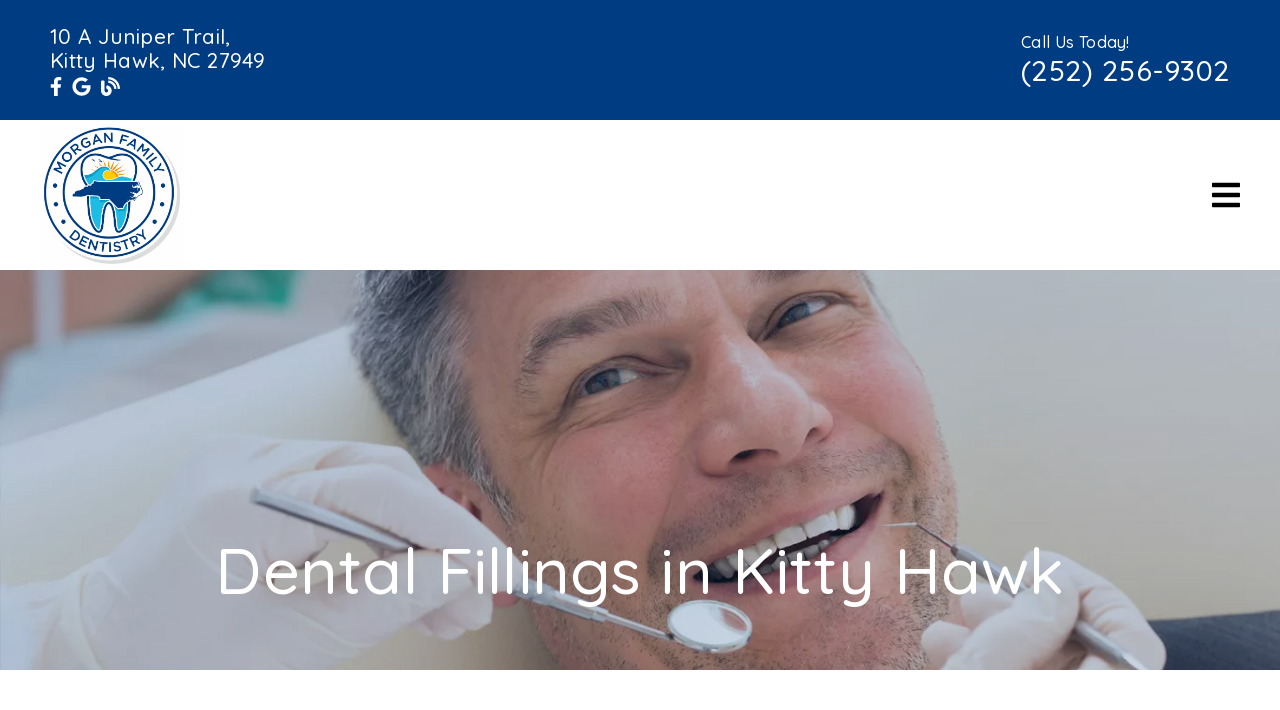

--- FILE ---
content_type: text/html; charset=UTF-8
request_url: https://morganfamilydentistry.net/services/dental-fillings/
body_size: 31772
content:
<!DOCTYPE html>
<html lang="en">
					<head>
						<title>Dental Fillings in Kitty Hawk, NC | Morgan Family Dentistry</title>
						<meta charset="utf-8">
<meta name="viewport" content="width=device-width, initial-scale=1">
<meta name="robots" content="index, follow">
<meta name="google-site-verification" content="">
<meta name="facebook-domain-verification" content="">
<meta property="og:title" content="Dental Fillings in Kitty Hawk, NC | Morgan Family Dentistry">
<meta property="og:url" content="https://morganfamilydentistry.net/services/dental-fillings/">
<meta property="og:type" content="website">
<meta property="og:description" content="When dental decay compromises a tooth's structural integrity, a filling gets placed to rebuild its natural form and restore its strength and function.">
<meta property="og:image" content="https://morganfamilydentistry.net/custom/images/logo.png">
<meta http-equiv="expires" content="never">
<meta http-equiv="cache-control" content="public">
<link rel="preload" as="script" href="https://api.aleso.ai/aleso.js">
<link rel="preload" as="script" href="/system/js/jquery-3.5.1.min.js">
<script>
	var javascript;
	var javascript_deferred;
	
	var js_id = 0;
	var jsd_id = 0;
	
	var viewport_size = 0;

	javascript.load = [];
	javascript_deferred.load = [];
	
	function javascript() {};
	function javascript_deferred() {};
	
	function get_id() {
		var uid = 'js_'+js_id;
		javascript.load.push(uid);
		js_id++;
		return uid;
	}
	
	function get_deferred_id() {
		var uid = 'jsd_'+jsd_id;
		javascript_deferred.load.push(uid);
		jsd_id++;
		return uid;
	}
</script>
<!-- <script>FontAwesomeConfig = {searchPseudoElements: true};</script> -->
						<link rel="canonical" href="https://morganfamilydentistry.net/services/dental-fillings/">
				
						<meta name="description" content="When dental decay compromises a tooth's structural integrity, a filling gets placed to rebuild its natural form and restore its strength and function.">
						<meta name="keywords" content="Dental Fillings in Kitty Hawk, Kitty Hawk Dental Fillings, Dental Fillings Kitty Hawk, Dentist 27949, Cosmetic Dentist near Kitty Hawk, Kitty Hawk Pediatric Dentist, Implants Dentist near Kitty Hawk, Kitty Hawk Family Dentist, Emergency Dentist near Kitty Hawk, Dental Office Kitty Hawk">
						<script type="application/ld+json">[]</script>
			<style>body {
  border: 0px;
  padding: 0px;
  margin: 0px;
  font-family: "arial";
  font-size: 16px;
  letter-spacing: 0.25px;
  word-spacing: 0.5px;
  font-weight: normal;
  background: white;
  box-sizing: border-box;
  width: 100%;
  height: 100%;
  -webkit-tap-highlight-color: rgba(0,0,0,0);
  text-rendering: optimizeSpeed !important;
  display: flex;
  flex-wrap: wrap;
}
body::after {
  content: '';
  clear: both;
  visibility: hidden;
  display: block;
}
@media (max-width: 360px) {
  body {
    overflow-x: hidden;
  }
}
body > section {
  float: left;
  width: 100%;
  position: relative;
  z-index: 10;
  box-sizing: border-box;
  display: inline-block;
  flex-basis: 100%;
}
body a {
  text-decoration: none;
  color: inherit;
  transition: color 0.4s;
}
body a:hover {
  color: #0a82d2;
}
body a svg {
  pointer-events: none;
}
body p {
  margin: 1rem 0px;
  line-height: 1.6rem;
}
body img {
  max-width: 100%;
  max-height: 100%;
  image-rendering: -webkit-optimize-contrast;
}
body picture {
  max-width: 100%;
  max-height: 100%;
}
body h1,
body h2,
body h3,
body h4,
body h5,
body h6 {
  margin: 1rem 0px;
}
body h1 {
  font-size: 5rem;
}
body h2 {
  font-size: 4rem;
}
body h3 {
  font-size: 3rem;
}
body h4 {
  font-size: 2rem;
}
body h5,
body h6 {
  font-size: 1rem;
}
body sup {
  font-size: 0.75rem;
  line-height: 0px;
}
body li {
  line-height: 1.6rem;
}
body iframe {
  width: 100%;
  margin: 0px;
  padding: 0px;
  border: 0px;
}
body iframe:not([height]) {
  height: 100%;
}
body picture {
  max-width: 100%;
  max-height: 100%;
}
body .button {
  padding: 20px 40px;
  display: inline-block;
  cursor: pointer;
  transition: background 0.4s, color 0.4s;
  margin: 1rem 0px;
  text-align: center;
  line-height: 1.6rem;
  box-sizing: border-box;
}
@media (max-width: 640px) {
  body .button {
    padding: 20px;
  }
}
body .float-left {
  float: left;
}
body .float-right {
  float: right;
}
body .position-center {
  display: inline-block;
  position: relative;
  left: 50%;
  transform: translate(-50%);
}
body .clear {
  clear: both;
}
body .inline-block {
  display: inline-block;
}
body .flex {
  display: flex;
}
body .background_container {
  position: relative;
  overflow: hidden;
}
body .background_container .background_image {
  position: absolute;
  min-width: 100%;
  min-height: 100%;
  transform: translate(-50%,-50%);
  left: 50%;
  top: 50%;
  object-fit: cover;
  height: inherit;
  width: 100%;
  height: 100%;
}
body .background_container .background_image * {
  width: 100%;
  object-fit: cover;
  object-position: inherit;
  height: inherit;
}
body section[data-type="system-lightbox-container"] {
  position: fixed;
  width: 100%;
  height: 100%;
  top: 0px;
  left: 0px;
  z-index: 99999;
  display: flex;
  opacity: 0;
  pointer-events: none;
  transition: opacity 0.4s;
  -webkit-user-select: none;
  -moz-user-select: none;
  -ms-user-select: none;
  user-select: none;
}
body section[data-type="system-lightbox-container"].show {
  opacity: 1;
  pointer-events: initial;
}
body section[data-module="ad_tracking"] {
  display: none;
}
body form input[type="submit"] {
  display: none;
}
body form section[data-type="system-lightbox-content"] {
  display: none;
}
body form [data-hidden="1"] {
  display: none;
}
body form input[type="file"] {
  display: none;
}
body form div[data-container="file"] {
  margin: 5px;
  transition: opacity 0.4s;
}
body form div[data-container="file"].disabled {
  opacity: 0.2;
  pointer-events: none;
}
body form [data-container="file"] label {
  display: inline-block;
  cursor: pointer;
  line-height: 1.6rem;
  box-sizing: border-box;
  border-radius: 3px;
  transition: all .75s ease;
  background-size: 500% 500%;
  background-position: -2px -2px;
  padding: 20px 40px;
  color: white;
  position: relative;
}
body form [data-container="file"] label:hover {
  background-position: bottom right;
}
body form [data-container="file"] label .remove_file {
  position: absolute;
  top: -5px;
  left: -5px;
  width: 24px;
  height: 24px;
  background-color: white;
  border-radius: 50%;
  display: flex;
  justify-content: center;
  align-items: center;
  color: black;
  box-shadow: 1px 1px 5px rgba(0,0,0,0.4);
  font-size: 1rem;
}
body form div[data-group="file"] {
  display: flex;
  flex: 0 0 auto;
  width: calc(100% - 20px);
  margin: 10px 10px;
  flex-wrap: wrap;
  justify-content: center;
  user-select: none;
  transition: opacity 0.4s;
}
body form div[data-group="file"] > div {
  display: flex;
  flex-wrap: wrap;
  justify-content: center;
}
body form div[data-group="file"] .max_size_container {
  width: 100%;
  display: flex;
  justify-content: center;
  padding: 10px 20px;
  box-sizing: border-box;
  border: 3px solid #fbfbfb;
  border-radius: 3px;
  transition: background-color 0.4s, border 0.4s;
  margin-top: 20px;
}
body form div[data-group="file"] .max_size_container .size_divider {
  display: inline-block;
  margin: 0px 5px;
}
body form div[data-group="file"] .max_size_container .current_size_warning {
  display: none;
  margin-right: 10px;
  font-size: 24px;
}
body form div[data-group="file"] .max_size_container .current_size_ok {
  display: inline-block;
  margin-right: 10px;
  font-size: 24px;
}
body form div[data-group="file"] .too_large {
  color: #c40000;
  font-weight: bold;
  box-sizing: border-box;
  border: 3px solid #c40000;
  background-color: #c40000;
  color: white;
}
body form div[data-group="file"] .too_large .current_size_warning {
  display: inline-block;
}
body form div[data-group="file"] .too_large .current_size_ok {
  display: none;
}
body form [data-type='submit'].disabled {
  opacity: 0.2;
  pointer-events: none;
}
body form[action="https://maps.google.com/maps"] input[type="submit"] {
  display: initial;
  padding: 5px 10px;
  font-size: 1rem;
  box-sizing: border-box;
  border: 1px solid grey;
}
body form[action="https://maps.google.com/maps"] input#saddr {
  border: 1px solid grey;
  margin: 0px 10px;
  font-size: 1rem;
  padding: 5px 10px;
  box-sizing: border-box;
}
body .ui-widget.ui-widget-content {
  border: 0px;
}
body .ui-datepicker-flex {
  display: flex !important;
  background-color: rgba(0,0,0,0.95);
  position: fixed !important;
  top: 0px !important;
  left: 0px !important;
  z-index: 1000 !important;
  width: 100%;
  height: 100%;
  color: white;
  display: none;
  flex-direction: column;
  justify-content: center;
  align-items: center;
}
body .ui-datepicker-flex th,
body .ui-datepicker-flex td {
  width: 50px;
  height: 50px;
  box-sizing: border-box;
  text-align: center;
  font-size: 1.25rem;
  padding: 0px;
}
body .ui-datepicker-flex th a,
body .ui-datepicker-flex td a {
  padding: 0px;
}
@media (max-width: 320px) {
  body .ui-datepicker-flex th,
  body .ui-datepicker-flex td {
    width: 40px;
    height: 40px;
    font-size: 1rem;
  }
}
body .ui-datepicker-flex .ui-datepicker-header {
  display: flex;
  justify-content: center;
  width: 350px;
  border: 0px;
  border-bottom: 1px solid white;
  border-radius: 0px;
  background: initial;
  color: white;
}
body .ui-datepicker-flex .ui-datepicker-header .ui-datepicker-prev {
  order: 0;
}
body .ui-datepicker-flex .ui-datepicker-header .ui-datepicker-title {
  order: 1;
}
body .ui-datepicker-flex .ui-datepicker-header .ui-datepicker-next {
  order: 2;
}
body .ui-datepicker-flex .ui-widget-header .ui-state-hover {
  background: white;
  border-radius: 0px;
}
body .ui-datepicker-flex .ui-datepicker-calendar {
  width: 350px;
}
body .ui-datepicker-flex .ui-datepicker-calendar .ui-state-default {
  background: initial;
  color: white;
  border: 0px;
  text-align: center;
}
body .ui-datepicker-flex .ui-datepicker-calendar .ui-datepicker-current-day {
  background-color: white;
  border-radius: 50%;
}
body .ui-datepicker-flex .ui-datepicker-calendar .ui-datepicker-current-day a {
  color: black;
}
body .sidebar[data-sidebar="false"] {
  display: none;
}
body .sidebar[data-sidebar="true"] {
  flex-basis: 280px;
  width: 100%;
  flex-grow: 1;
  flex-shrink: 0;
  margin-left: 40px;
  box-sizing: border-box;
}
body .sidebar[data-sidebar="true"] img,
body .sidebar[data-sidebar="true"] picture {
  border-radius: 5px;
}
body .sidebar[data-sidebar="true"] > .label {
  font-size: 1.25rem;
  margin: 1.5rem 0px 0.5rem;
  border-bottom: 1px solid #ececec;
  padding-bottom: 0.5rem;
}
body .sidebar[data-sidebar="true"] div[data-sidebar="address_all"] {
  padding: 1rem 0rem;
}
body .sidebar[data-sidebar="true"] div[data-sidebar="address_all"] > div {
  line-height: 1.6rem;
}
body .sidebar[data-sidebar="true"] div[data-sidebar="address_current"] {
  padding: 1rem 0rem;
}
body .sidebar[data-sidebar="true"] div[data-sidebar="address_current"] > div {
  line-height: 1.6rem;
}
body .sidebar[data-sidebar="true"] div[data-sidebar="social_current"],
body .sidebar[data-sidebar="true"] div[data-micro-template="social_icons_dynamic"] {
  display: flex;
}
body .sidebar[data-sidebar="true"] div[data-sidebar="social_current"] div.title,
body .sidebar[data-sidebar="true"] div[data-micro-template="social_icons_dynamic"] div.title {
  margin-bottom: 10px;
}
body .sidebar[data-sidebar="true"] div[data-sidebar="social_current"] div[data-micro-template="social_icons"],
body .sidebar[data-sidebar="true"] div[data-micro-template="social_icons_dynamic"] div[data-micro-template="social_icons"] {
  display: flex;
  width: 50px;
  height: 50px;
}
body .sidebar[data-sidebar="true"] div[data-sidebar="social_current"] div[data-micro-template="social_icons"] a,
body .sidebar[data-sidebar="true"] div[data-micro-template="social_icons_dynamic"] div[data-micro-template="social_icons"] a {
  font-size: 1.6rem;
  display: flex;
  width: 100%;
  height: 100%;
  justify-content: center;
  align-items: center;
}
body .sidebar[data-sidebar="true"] div[data-micro-template="office_hours"],
body .sidebar[data-sidebar="true"] div[data-micro-template="office_hours_dynamic"] {
  display: flex;
  flex-direction: row;
  flex-wrap: wrap;
  padding: 1rem 0px;
}
body .sidebar[data-sidebar="true"] div[data-micro-template="office_hours"] > div.title,
body .sidebar[data-sidebar="true"] div[data-micro-template="office_hours_dynamic"] > div.title {
  margin-bottom: 10px;
}
body .sidebar[data-sidebar="true"] div[data-micro-template="office_hours"] .row,
body .sidebar[data-sidebar="true"] div[data-micro-template="office_hours_dynamic"] .row {
  display: flex;
  flex: 1 0 100%;
}
body .sidebar[data-sidebar="true"] div[data-micro-template="office_hours"] .row .day,
body .sidebar[data-sidebar="true"] div[data-micro-template="office_hours_dynamic"] .row .day {
  flex: 1 0 40%;
  line-height: 1.6rem;
}
body .sidebar[data-sidebar="true"] div[data-micro-template="office_hours"] .row .time,
body .sidebar[data-sidebar="true"] div[data-micro-template="office_hours_dynamic"] .row .time {
  flex: 1 0 60%;
  text-align: right;
  line-height: 1.6rem;
}
body .sidebar[data-sidebar="true"] div[data-sidebar="blogs_by_year"] {
  padding: 1rem 20px;
}
body .sidebar[data-sidebar="true"] div[data-sidebar="blogs_by_year"] ul {
  list-style: initial;
  margin: initial;
  padding: initial;
}
body .sidebar[data-sidebar="true"] div[data-sidebar="blogs_by_year"] ul li:not(:last-of-type) {
  margin-bottom: 10px;
}
body .sidebar[data-sidebar="true"] div[data-sidebar="related_blogs"] {
  padding: 1rem 20px;
}
body .sidebar[data-sidebar="true"] div[data-sidebar="related_blogs"] ul {
  list-style: initial;
  margin: initial;
  padding: initial;
}
body .sidebar[data-sidebar="true"] div[data-sidebar="related_blogs"] ul li:not(:last-of-type) {
  margin-bottom: 10px;
}
@media (max-width: 920px) {
  body .sidebar[data-sidebar="true"] {
    flex-basis: 100%;
    max-width: 100%;
    margin-left: 0px;
    margin-top: 1rem;
    justify-content: center;
    text-align: center;
  }
  body .sidebar[data-sidebar="true"] div[data-sidebar] {
    justify-content: center;
  }
  body .sidebar[data-sidebar="true"] div[data-sidebar="related_blogs"] ul,
  body .sidebar[data-sidebar="true"] div[data-sidebar="blogs_by_year"] ul {
    list-style: none;
  }
  body .sidebar[data-sidebar="true"] div[data-sidebar="related_blogs"] ul,
  body .sidebar[data-sidebar="true"] div[data-sidebar="blogs_by_year"] ul {
    list-style: none;
  }
  body .sidebar[data-sidebar="true"] div[data-micro-template="office_hours"] .row .day,
  body .sidebar[data-sidebar="true"] div[data-micro-template="office_hours_dynamic"] .row .day {
    padding-right: 10px;
    box-sizing: border-box;
    flex: 1 0 50%;
    text-align: right;
  }
  body .sidebar[data-sidebar="true"] div[data-micro-template="office_hours"] .row .time,
  body .sidebar[data-sidebar="true"] div[data-micro-template="office_hours_dynamic"] .row .time {
    padding-left: 10px;
    box-sizing: border-box;
    flex: 1 0 50%;
    text-align: left;
  }
}
@media (max-width: 920px) and (max-width: 360px) {
  body .sidebar[data-sidebar="true"] div[data-micro-template="office_hours"] .row .day,
  body .sidebar[data-sidebar="true"] div[data-micro-template="office_hours_dynamic"] .row .day {
    flex: 1 0 40%;
  }
  body .sidebar[data-sidebar="true"] div[data-micro-template="office_hours"] .row .time,
  body .sidebar[data-sidebar="true"] div[data-micro-template="office_hours_dynamic"] .row .time {
    flex: 1 0 60%;
  }
}
@media (max-width: 1080px) {
  body section[data-module="blog_content"] .content_container,
  body section[data-module="article_content"] .content_container {
    flex-wrap: wrap;
  }
}
@media (max-width: 920px) {
  body section[data-module="dynamic_content"] .content_container,
  body section[data-module="interior_content"] .content_container {
    flex-wrap: wrap;
  }
}
body span[data-micro-template="city_string"]:not(:first-of-type):before {
  content: ", ";
}
body span[data-micro-template="city_string"]:not(:first-of-type):last-of-type:before {
  content: " and ";
}
</style>
					<link rel="preconnect" href="https://fonts.googleapis.com"><link rel="preconnect" href="https://fonts.gstatic.com" crossorigin=""><link href="https://fonts.googleapis.com/css?family=Asap:400,700&display=swap" rel="preload" as="style" onload="this.rel='stylesheet'"><link href="https://fonts.googleapis.com/css?family=Quicksand:500&display=swap" rel="preload" as="style" onload="this.rel='stylesheet'"><link href="https://fonts.googleapis.com/css?family=Barlow:400,700&display=swap" rel="preload" as="style" onload="this.rel='stylesheet'"></head>
					<body data-template-group="service">
			<style>body {
  background: #ffffff;
  color: #3c3c3c;
  font-family: "Quicksand";
}
body a {
  color: #003c82;
}
body a:hover {
  color: #1dbce4;
}
body h1 {
  font-family: "Quicksand";
}
body h2 {
  font-family: "Quicksand";
}
body h3 {
  font-family: "Quicksand";
}
body h1,
body h2,
body h3,
body h4,
body h5,
body h6 {
  color: #003c82;
  font-weight: 300;
}
body input,
body textarea {
  font-family: "Quicksand";
  border: 0px;
  border-radius: 0;
}
body input[type="text"],
body textarea {
  -webkit-appearance: none;
}
body .button {
  background: #003c82;
  color: white;
  font-size: 1rem;
}
body .button:hover {
  background: #203647;
  color: white;
}
body .item_float_right {
  float: right;
  margin: 0 0 15px 15px;
}
@media (max-width: 480px) {
  body .item_float_right {
    float: none;
    margin: 0 auto 10px;
  }
}
body .item_float_left {
  float: left;
  margin: 0 15px 15px 0;
}
@media (max-width: 480px) {
  body .item_float_left {
    float: none;
    margin: 0 auto 10px;
  }
}
body .margin_center {
  margin: 0 auto;
}
body .margin_left {
  margin: 0 auto 0 0;
}
body .margin_right {
  margin: 0 0 0 auto;
}
body .margin_bottom {
  margin: auto 0 0 0;
}
body .margin_top {
  margin: 0 0 auto 0;
}
body .sys_flex_container {
  display: flex;
  gap: 20px;
}
body .sys_flex_container.flex_wrap {
  flex-wrap: wrap;
}
@media (max-width: 1024px) {
  body .sys_flex_container.flex_wrap_tablet {
    flex-wrap: wrap;
  }
}
@media (max-width: 768px) {
  body .sys_flex_container.flex_wrap_phablet {
    flex-wrap: wrap;
  }
}
@media (max-width: 480px) {
  body .sys_flex_container.flex_wrap_phone {
    flex-wrap: wrap;
  }
}
body .sys_flex_container.justify_center {
  justify-content: center;
}
body .sys_flex_container.justify_start {
  justify-content: flex-start;
}
body .sys_flex_container.justify_end {
  justify-content: flex-end;
}
body .sys_flex_container.justify_around {
  justify-content: space-around;
}
body .sys_flex_container.justify_between {
  justify-content: space-between;
}
body .sys_flex_container.align_center {
  align-items: center;
}
body .sys_flex_container.align_start {
  align-items: flex-start;
}
body .sys_flex_container.align_end {
  align-items: flex-end;
}
body .sys_flex_container.align_stretch {
  align-items: stretch;
}
body .sys_flex_container > .full_width {
  flex-basis: 100%;
}
@media (max-width: 1024px) {
  body .sys_flex_container > .full_width_tablet {
    flex-basis: 100%;
  }
}
@media (max-width: 768px) {
  body .sys_flex_container > .full_width_phablet {
    flex-basis: 100%;
  }
}
@media (max-width: 480px) {
  body .sys_flex_container > .full_width_phone {
    flex-basis: 100%;
  }
}
body .sys_flex_container.flex_column {
  flex-direction: column;
}
@media (max-width: 1024px) {
  body .sys_flex_container.flex_column_tablet {
    flex-direction: column;
  }
}
@media (max-width: 768px) {
  body .sys_flex_container.flex_column_phablet {
    flex-direction: column;
  }
}
@media (max-width: 480px) {
  body .sys_flex_container.flex_column_phone {
    flex-direction: column;
  }
}
body .sys_grid_container {
  display: grid;
  gap: 20px;
}
body .sys_grid_container.two_wide {
  grid-template-columns: repeat(2,1fr);
}
body .sys_grid_container.three_wide {
  grid-template-columns: repeat(3,1fr);
}
body .sys_grid_container.four_wide {
  grid-template-columns: repeat(4,1fr);
}
body .sys_grid_container.five_wide {
  grid-template-columns: repeat(5,1fr);
}
@media (max-width: 1024px) {
  body .sys_grid_container.one_wide_tablet {
    grid-template-columns: repeat(1,1fr);
  }
}
@media (max-width: 1024px) {
  body .sys_grid_container.two_wide_tablet {
    grid-template-columns: repeat(2,1fr);
  }
}
@media (max-width: 1024px) {
  body .sys_grid_container.three_wide_tablet {
    grid-template-columns: repeat(3,1fr);
  }
}
@media (max-width: 1024px) {
  body .sys_grid_container.four_wide_tablet {
    grid-template-columns: repeat(4,1fr);
  }
}
@media (max-width: 1024px) {
  body .sys_grid_container.five_wide_tablet {
    grid-template-columns: repeat(5,1fr);
  }
}
@media (max-width: 768px) {
  body .sys_grid_container.one_wide_phablet {
    grid-template-columns: repeat(1,1fr);
  }
}
@media (max-width: 768px) {
  body .sys_grid_container.two_wide_phablet {
    grid-template-columns: repeat(2,1fr);
  }
}
@media (max-width: 768px) {
  body .sys_grid_container.three_wide_phablet {
    grid-template-columns: repeat(3,1fr);
  }
}
@media (max-width: 768px) {
  body .sys_grid_container.four_wide_phablet {
    grid-template-columns: repeat(4,1fr);
  }
}
@media (max-width: 768px) {
  body .sys_grid_container.five_wide_phablet {
    grid-template-columns: repeat(5,1fr);
  }
}
@media (max-width: 480px) {
  body .sys_grid_container.one_wide_phone {
    grid-template-columns: repeat(1,1fr);
  }
}
@media (max-width: 480px) {
  body .sys_grid_container.two_wide_phone {
    grid-template-columns: repeat(2,1fr);
  }
}
@media (max-width: 480px) {
  body .sys_grid_container.three_wide_phone {
    grid-template-columns: repeat(3,1fr);
  }
}
@media (max-width: 480px) {
  body .sys_grid_container.four_wide_phone {
    grid-template-columns: repeat(4,1fr);
  }
}
@media (max-width: 480px) {
  body .sys_grid_container.five_wide_phone {
    grid-template-columns: repeat(5,1fr);
  }
}
body .sys_grid_container > .full_width {
  grid-column: 1/-1;
}
@media (max-width: 1024px) {
  body .sys_grid_container > .full_width_tablet {
    grid-column: 1/-1;
  }
}
@media (max-width: 768px) {
  body .sys_grid_container > .full_width_phablet {
    grid-column: 1/-1;
  }
}
@media (max-width: 480px) {
  body .sys_grid_container > .full_width_phone {
    grid-column: 1/-1;
  }
}
body .sys_flex_container.no_gap,
body .sys_grid_container.no_gap {
  gap: 0;
}
body .sys_flex_container.medium_gap,
body .sys_grid_container.medium_gap {
  gap: 40px;
}
body .sys_flex_container.large_gap,
body .sys_grid_container.large_gap {
  gap: 80px;
}
@media (max-width: 1024px) {
  body .sys_flex_container.no_gap_tablet,
  body .sys_grid_container.no_gap_tablet {
    gap: 0px;
  }
}
@media (max-width: 1024px) {
  body .sys_flex_container.small_gap_tablet,
  body .sys_grid_container.small_gap_tablet {
    gap: 20px;
  }
}
@media (max-width: 1024px) {
  body .sys_flex_container.medium_gap_tablet,
  body .sys_grid_container.medium_gap_tablet {
    gap: 40px;
  }
}
@media (max-width: 1024px) {
  body .sys_flex_container.large_gap_tablet,
  body .sys_grid_container.large_gap_tablet {
    gap: 80px;
  }
}
@media (max-width: 768px) {
  body .sys_flex_container.no_gap_phablet,
  body .sys_grid_container.no_gap_phablet {
    gap: 0px;
  }
}
@media (max-width: 768px) {
  body .sys_flex_container.small_gap_phablet,
  body .sys_grid_container.small_gap_phablet {
    gap: 20px;
  }
}
@media (max-width: 768px) {
  body .sys_flex_container.medium_gap_phablet,
  body .sys_grid_container.medium_gap_phablet {
    gap: 40px;
  }
}
@media (max-width: 768px) {
  body .sys_flex_container.large_gap_phablet,
  body .sys_grid_container.large_gap_phablet {
    gap: 80px;
  }
}
@media (max-width: 480px) {
  body .sys_flex_container.no_gap_phone,
  body .sys_grid_container.no_gap_phone {
    gap: 0px;
  }
}
@media (max-width: 480px) {
  body .sys_flex_container.small_gap_phone,
  body .sys_grid_container.small_gap_phone {
    gap: 20px;
  }
}
@media (max-width: 480px) {
  body .sys_flex_container.medium_gap_phone,
  body .sys_grid_container.medium_gap_phone {
    gap: 40px;
  }
}
@media (max-width: 480px) {
  body .sys_flex_container.large_gap_phone,
  body .sys_grid_container.large_gap_phone {
    gap: 80px;
  }
}
body div[data-type="locations-social"] {
  color: white;
}
body div[data-type="locations-social"] a:hover {
  color: inherit;
}
body div[data-type="locations-social"] > div {
  transition: background 0.2s;
}
body div[data-type="locations-social"] div[data-type="facebook"] {
  background: #4267b2;
}
body div[data-type="locations-social"] div[data-type="facebook"]:hover {
  background: #6283c5;
  color: #ffffff;
}
body div[data-type="locations-social"] div[data-type="twitter"] {
  background: #1da1f2;
}
body div[data-type="locations-social"] div[data-type="twitter"]:hover {
  background: #4db5f5;
  color: #ffffff;
}
body div[data-type="locations-social"] div[data-type="google"] {
  background: #db4437;
}
body div[data-type="locations-social"] div[data-type="google"]:hover {
  background: #e36c62;
  color: #ffffff;
}
body div[data-type="locations-social"] div[data-type="instagram"] {
  background: #833ab4;
}
body div[data-type="locations-social"] div[data-type="instagram"]:hover {
  background: #9c58c9;
  color: #ffffff;
}
body div[data-type="locations-social"] div[data-type="blog"] {
  background: #833ab4;
}
body div[data-type="locations-social"] div[data-type="blog"]:hover {
  background: #9c58c9;
  color: #ffffff;
}
body .sidebar[data-sidebar="true"] > .label {
  font-size: 1.5rem;
  margin: 1.5rem 0px 0.5rem;
  border-bottom: 1px solid #003c82;
  padding-bottom: 0.5rem;
  font-weight: bold;
  color: #003c82;
  font-family: "Quicksand";
}
body :-moz-placeholder {
  color: #3c3c3c;
  font-family: "Quicksand";
  text-decoration: none;
  font-weight: normal;
  opacity: 0.8;
}
body ::-moz-placeholder {
  color: #3c3c3c;
  font-family: "Quicksand";
  text-decoration: none;
  font-weight: normal;
  opacity: 0.8;
}
body ::-webkit-input-placeholder {
  color: #3c3c3c;
  font-family: "Quicksand";
  text-decoration: none;
  font-weight: normal;
  opacity: 0.8;
}
body :-ms-input-placeholder {
  color: #3c3c3c;
  font-family: "Quicksand";
  text-decoration: none;
  font-weight: normal;
  opacity: 0.8;
}
body form * {
  font-family: "Quicksand";
  text-decoration: none;
  font-weight: normal;
  font-size: 1rem;
}
body form div[data-container="file"] {
  margin: 5px;
  transition: opacity 0.4s;
}
body form div[data-container="file"]:last-of-type label {
  background-image: linear-gradient(to bottom right,#003c82 25%,#1dbce4 75%);
}
body form [data-container="file"] label {
  background-image: linear-gradient(to bottom right,#1dbce4 25%,#003c82 75%);
}
body div[data-micro-template="accordion_container"] {
  width: 100%;
  max-width: 100%;
  font-family: "Quicksand";
}
body div[data-micro-template="accordion_container"] div[data-micro-template="accordion"] .accordion_title {
  display: flex;
  justify-content: space-between;
  align-items: center;
  color: #003c82;
  cursor: pointer;
  border-bottom: 1px solid #3c3c3c;
  padding-bottom: 0px;
}
body div[data-micro-template="accordion_container"] div[data-micro-template="accordion"] .accordion_title .accordion_title_text,
body div[data-micro-template="accordion_container"] div[data-micro-template="accordion"] .accordion_title .accordion_toggle {
  font-size: 1.5rem;
  font-weight: 400;
}
@media (max-width: 1024px) {
  body div[data-micro-template="accordion_container"] div[data-micro-template="accordion"] .accordion_title .accordion_title_text,
  body div[data-micro-template="accordion_container"] div[data-micro-template="accordion"] .accordion_title .accordion_toggle {
    font-size: 1.2rem;
  }
}
@media (max-width: 480px) {
  body div[data-micro-template="accordion_container"] div[data-micro-template="accordion"] .accordion_title .accordion_title_text,
  body div[data-micro-template="accordion_container"] div[data-micro-template="accordion"] .accordion_title .accordion_toggle {
    font-size: 1.1rem;
  }
}
body div[data-micro-template="accordion_container"] div[data-micro-template="accordion"] .accordion_title.active {
  border-color: white;
  color: white;
}
body div[data-micro-template="accordion_container"] div[data-micro-template="accordion"] .accordion_title.active .accordion_title_text {
  color: white;
}
body div[data-micro-template="accordion_container"] div[data-micro-template="accordion"] .accordion_body {
  display: none;
  padding: 20px 0;
  line-height: 1.35em;
  text-align: left;
}
body section[data-type="system-lightbox-container"] .close-icon {
  background-color: white;
  border-radius: 50%;
  box-sizing: border-box;
  border: 5px solid white;
  display: flex;
  justify-content: center;
  align-items: center;
  top: -10px;
  right: -10px;
}
body section[data-type="system-lightbox-container"] .next-icon {
  background-color: white;
  border-radius: 50%;
  box-sizing: border-box;
  border: 4px solid white;
  display: flex;
  justify-content: center;
  align-items: center;
  position: absolute;
  top: 50%;
  right: 0px;
  font-size: 2rem;
  transform: translate(10px,-50%);
  cursor: pointer;
}
body section[data-type="system-lightbox-container"] .prev-icon {
  background-color: white;
  border-radius: 50%;
  box-sizing: border-box;
  border: 4px solid white;
  display: flex;
  justify-content: center;
  align-items: center;
  position: absolute;
  top: 50%;
  left: 0px;
  font-size: 2rem;
  transform: translate(-10px,-50%);
  cursor: pointer;
}
body section[data-type="system-lightbox-container"] .gallery_grid_modal {
  display: none;
  position: fixed;
  height: 100vh;
  width: 100%;
  top: 0;
  left: 0;
  background-color: rgba(0,0,0,0.6);
  justify-content: center;
  align-items: center;
  opacity: 0;
  transition: all 0.4s ease-in-out;
  z-index: 99999999;
}
body section[data-type="system-lightbox-container"] .gallery_grid_modal .highlighted_image_container {
  cursor: pointer;
  margin: 5%;
  position: relative;
}
body section[data-type="system-lightbox-container"] .gallery_grid_modal .highlighted_image_container img {
  max-height: 80vh;
}
body section[data-type="system-lightbox-container"] .gallery_grid_modal .highlighted_image_container .highlighted_image_content {
  display: flex;
  flex-direction: column;
}
body section[data-type="system-lightbox-container"] .gallery_grid_modal .highlighted_image_container .highlighted_image_content .button {
  order: 5;
  margin: 0;
}
body section[data-type="system-lightbox-container"] .gallery_grid_modal .highlighted_image_container .gallery_grid_arrow {
  position: absolute;
  top: 50%;
}
body section[data-type="system-lightbox-container"] .gallery_grid_modal .highlighted_image_container .gallery_grid_arrow svg {
  color: #fff;
  font-size: 36px;
  transition: all 0.2s;
}
body section[data-type="system-lightbox-container"] .gallery_grid_modal .highlighted_image_container .gallery_grid_arrow:hover svg {
  transform: scale(1.2);
}
body section[data-type="system-lightbox-container"] .gallery_grid_modal .highlighted_image_container .gallery_grid_left {
  left: -50px;
}
body section[data-type="system-lightbox-container"] .gallery_grid_modal .highlighted_image_container .gallery_grid_right {
  right: -50px;
}
body section[data-type="system-lightbox-container"] .gallery_grid_modal .highlighted_image_caption {
  position: absolute;
  bottom: 100px;
  width: 100%;
  text-align: center;
  background: rgba(0,0,0,0.6);
}
body section[data-type="system-lightbox-container"] .gallery_grid_modal .highlighted_image_caption .highlighted_image_text {
  color: #fff;
  font-size: 1.25em;
  margin: 0;
  font-family: "Quicksand";
  padding: 15px 0;
}
body section[data-type="system-lightbox-container"] .gallery_grid_modal.show {
  display: flex;
  opacity: 1;
}
@media (max-width: 768px) {
  body section[data-type="system-lightbox-container"] .gallery_grid_modal .highlighted_image_caption {
    bottom: 75px;
  }
  body section[data-type="system-lightbox-container"] .gallery_grid_modal .highlighted_image_caption .highlighted_image_text {
    font-size: 1em;
    padding: 5px;
  }
  body section[data-type="system-lightbox-container"] .gallery_grid_modal .highlighted_image_container .gallery_grid_left {
    left: -40px;
  }
  body section[data-type="system-lightbox-container"] .gallery_grid_modal .highlighted_image_container .gallery_grid_right {
    right: -40px;
  }
  body section[data-type="system-lightbox-container"] .gallery_grid_modal .highlighted_image_container .highlighted_image_content .button {
    padding: 10px;
  }
}
@media (max-width: 480px) {
  body section[data-type="system-lightbox-container"] .gallery_grid_modal .highlighted_image_caption {
    bottom: 50px;
  }
  body section[data-type="system-lightbox-container"] .gallery_grid_modal .highlighted_image_container .gallery_grid_arrow {
    bottom: -40px;
    top: initial;
  }
  body section[data-type="system-lightbox-container"] .gallery_grid_modal .highlighted_image_container .gallery_grid_left {
    left: 20%;
  }
  body section[data-type="system-lightbox-container"] .gallery_grid_modal .highlighted_image_container .gallery_grid_right {
    right: 20%;
  }
}
body .responsive_video {
  padding-bottom: 56.25%;
  position: relative;
}
body .responsive_video iframe,
body .responsive_video video {
  position: absolute;
  height: 100%;
  width: 100%;
  top: 0;
  left: 0;
}
body .ul_column {
  column-count: 2;
}
@media (max-width: 768px) {
  body .ul_column {
    column-count: 2;
  }
}
@media (max-width: 480px) {
  body .ul_column {
    column-count: 1;
  }
}
body section .content_container .content div[data-micro-template="invisalign_list_container"] {
  display: grid;
  grid-template-columns: repeat(4,1fr);
  gap: 40px 20px;
}
@media (max-width: 1366px) {
  body section .content_container .content div[data-micro-template="invisalign_list_container"] {
    grid-template-columns: repeat(3,1fr);
  }
}
@media (max-width: 768px) {
  body section .content_container .content div[data-micro-template="invisalign_list_container"] {
    grid-template-columns: repeat(2,1fr);
  }
}
@media (max-width: 480px) {
  body section .content_container .content div[data-micro-template="invisalign_list_container"] {
    grid-template-columns: repeat(1,1fr);
    gap: 20px 10px;
  }
}
@media (max-width: 480px) {
  body section .content_container .content div[data-micro-template="invisalign_list_container"] a[data-micro-template="invisalign_list"] .image {
    display: none;
  }
}
body section .content_container .content div[data-micro-template="invisalign_list_container"] a[data-micro-template="invisalign_list"] .text {
  text-align: center;
}
@media (max-width: 480px) {
  body section .content_container .content div[data-micro-template="invisalign_list_container"] a[data-micro-template="invisalign_list"] .text {
    text-align: left;
  }
}
body section .content_container .content div[data-micro-template="invisalign_list_container"] a[data-micro-template="invisalign_list"] .text p {
  margin: 0;
}
body section .content_container .content .invisalign_video_container {
  display: grid;
  grid-template-columns: repeat(2,1fr);
  gap: 40px;
}
@media (max-width: 480px) {
  body section .content_container .content .invisalign_video_container {
    grid-template-columns: repeat(1,1fr);
    gap: 20px;
  }
}
body section .content_container .content .invisalign_video_container .invisalign_list .text {
  text-align: center;
}
body section .content_container .content .invisalign_video_container .invisalign_list .text p {
  color: #1dbce4;
  font-size: 1.2rem;
}
@media (max-width: 480px) {
  body section .content_container .content .invisalign_video_container .invisalign_list .text p {
    font-size: 1.1rem;
  }
}
body section .content_container .content .service_video_container {
  margin: 60px auto;
  display: flex;
  border-bottom: 10px solid #1dbce4;
  box-shadow: 6px 5px 8px 0px #bfbfbf;
}
@media (max-width: 768px) {
  body section .content_container .content .service_video_container {
    flex-direction: column;
  }
}
body section .content_container .content .service_video_container > div {
  flex: 1;
}
body section .content_container .content .service_video_container .service_video_text {
  padding: 0 40px;
  background: #003c82;
  box-sizing: border-box;
  display: flex;
  justify-content: center;
  align-items: center;
}
@media (max-width: 640px) {
  body section .content_container .content .service_video_container .service_video_text {
    padding: 0 20px;
  }
}
body section .content_container .content .service_video_container .service_video_text h4 {
  color: #fff;
  font-size: 1rem;
  font-style: italic;
  line-height: 1.4em;
  font-weight: 400;
}
body section .content_container .content .service_testimonial_videos {
  background: #003c82;
  padding: 20px 40px;
  border-bottom: 10px solid #1dbce4;
  text-align: center;
  box-shadow: 6px 5px 8px 0px #bfbfbf;
}
@media (max-width: 640px) {
  body section .content_container .content .service_testimonial_videos {
    padding: 20px;
  }
}
body section .content_container .content .service_testimonial_videos .secondary_divider {
  display: inline-block;
  margin: 0 auto;
  height: 3px;
  background: #1dbce4;
  width: 150px;
}
body section .content_container .content .service_testimonial_videos h2 {
  color: #fff;
  font-size: 2rem;
  margin-bottom: 10px;
  padding: 0;
  font-weight: 400;
}
body section .content_container .content .service_testimonial_videos h2.text_center {
  text-align: center;
}
body section .content_container .content .service_testimonial_videos p {
  color: #fff;
}
body section .content_container .content .service_testimonial_videos .testimonial_videos_container {
  display: flex;
  flex-wrap: wrap;
  justify-content: space-between;
  text-align: center;
}
body section .content_container .content .service_testimonial_videos .testimonial_videos_container .testimonial_video {
  flex-basis: 48%;
  margin: 20px 0;
}
@media (max-width: 550px) {
  body section .content_container .content .service_testimonial_videos .testimonial_videos_container .testimonial_video {
    flex-basis: 100%;
  }
}
body section .content_container .content .alternating_service_container {
  margin-top: 20px;
}
body section .content_container .content .alternating_service_container .alternating_service {
  display: flex;
  justify-content: space-between;
  align-items: center;
  margin-bottom: 30px;
  flex-wrap: wrap;
}
body section .content_container .content .alternating_service_container .alternating_service .image,
body section .content_container .content .alternating_service_container .alternating_service .text {
  flex-basis: 48%;
}
@media (max-width: 768px) {
  body section .content_container .content .alternating_service_container .alternating_service .image,
  body section .content_container .content .alternating_service_container .alternating_service .text {
    flex-basis: 100%;
  }
}
body section .content_container .content .alternating_service_container .alternating_service .text h3 {
  font-size: 1.4rem;
}
@media (max-width: 768px) {
  body section .content_container .content .alternating_service_container .alternating_service .image {
    text-align: center;
  }
}
body section .content_container .content .alternating_service_container .alternating_service:nth-of-type(even) .image {
  order: 2;
  text-align: right;
}
@media (max-width: 768px) {
  body section .content_container .content .alternating_service_container .alternating_service:nth-of-type(even) .image {
    text-align: center;
    order: initial;
  }
}
</style><style></style><style>.section_1 {
  background-color: #003c82;
  color: white;
}
.section_1 .content_container .content .banner_container {
  height: 100px;
  display: flex;
  justify-content: space-between;
  margin: 0 50px;
  padding: 10px 0px;
  align-items: center;
}
.section_1 .content_container .content .banner_container .left {
  display: flex;
  flex-direction: column;
}
.section_1 .content_container .content .banner_container .left .address {
  font-size: 1.3rem;
  line-height: 1.5rem;
  font-family: "Quicksand";
}
.section_1 .content_container .content .banner_container .left .socials {
  line-height: 1.3rem;
  display: flex;
  margin-top: 5px;
}
.section_1 .content_container .content .banner_container .left .socials [data-micro-template="social_icons"] {
  font-size: 1.2rem;
  margin: 0 5px;
}
.section_1 .content_container .content .banner_container .left .socials [data-micro-template="social_icons"] a {
  color: #ffffff;
}
.section_1 .content_container .content .banner_container .left .socials [data-micro-template="social_icons"]:first-of-type {
  margin-left: 0;
}
.section_1 .content_container .content .banner_container .left .socials [data-micro-template="social_icons"]:last-of-type {
  margin-right: 0;
}
.section_1 .content_container .content .banner_container .right {
  display: flex;
}
.section_1 .content_container .content .banner_container .right .phone {
  display: flex;
  flex-direction: column;
  font-family: "Quicksand";
}
.section_1 .content_container .content .banner_container .right .phone .number {
  font-size: 1.8rem;
  color: #ffffff;
}
.section_1 .content_container .content .banner_container .right .phone .number:hover {
  color: #1dbce4;
}
.section_1 .content_container .content .banner_container .right .tracking {
  margin-left: 10px;
  display: flex;
  font-family: "Quicksand";
  flex-direction: column;
}
.section_1 .content_container .content .banner_container .right .tracking .number {
  font-size: 1.8rem;
}
.section_1 .content_container .content .banner_container .right .tracking .number:hover {
  color: #1dbce4;
}
.section_1 .content_container .content .banner_container .right .tracking[data-show="false"] {
  display: none;
}
@media (max-width: 1024px) {
  .section_1 .content_container .content .banner_container {
    height: 80px;
    margin: 0 30px;
  }
  .section_1 .content_container .content .banner_container .left .address {
    display: none;
  }
  .section_1 .content_container .content .banner_container .left .socials {
    margin-top: 0px;
  }
  .section_1 .content_container .content .banner_container .left .socials [data-micro-template="social_icons"] {
    font-size: 1.6rem;
    margin: 0 5px;
  }
  .section_1 .content_container .content .banner_container .left .socials [data-micro-template="social_icons"]:first-of-type {
    margin-left: 0;
  }
  .section_1 .content_container .content .banner_container .left .socials [data-micro-template="social_icons"]:last-of-type {
    margin-right: 0;
  }
  .section_1 .content_container .content .banner_container .right .phone .number {
    font-size: 1.4rem;
  }
  .section_1 .content_container .content .banner_container .right .tracking .number {
    font-size: 1.4rem;
  }
}
@media (max-width: 768px) {
  .section_1 .content_container .content .banner_container {
    height: 80px;
    margin: 0 30px;
  }
  .section_1 .content_container .content .banner_container .left .address {
    display: none;
  }
  .section_1 .content_container .content .banner_container .left .socials {
    margin-top: 0px;
  }
  .section_1 .content_container .content .banner_container .left .socials [data-micro-template="social_icons"] {
    font-size: 1.5rem;
    margin: 0 5px;
  }
  .section_1 .content_container .content .banner_container .left .socials [data-micro-template="social_icons"]:first-of-type {
    margin-left: 0;
  }
  .section_1 .content_container .content .banner_container .left .socials [data-micro-template="social_icons"]:last-of-type {
    margin-right: 0;
  }
  .section_1 .content_container .content .banner_container .right .phone .label {
    font-size: .85rem;
  }
  .section_1 .content_container .content .banner_container .right .phone .number {
    font-size: 1.3rem;
  }
  .section_1 .content_container .content .banner_container .right .tracking .label {
    font-size: .85rem;
  }
  .section_1 .content_container .content .banner_container .right .tracking .number {
    font-size: 1.3rem;
  }
}
@media (max-width: 600px) {
  .section_1 .content_container .content .banner_container {
    height: 80px;
    margin: 0 10px;
    flex-direction: column;
  }
  .section_1 .content_container .content .banner_container .left .socials {
    margin-top: 5px;
  }
  .section_1 .content_container .content .banner_container .left .socials [data-micro-template="social_icons"] {
    font-size: 1.2rem;
    margin: 0 5px;
  }
  .section_1 .content_container .content .banner_container .left .socials [data-micro-template="social_icons"]:first-of-type {
    margin-left: 0;
  }
  .section_1 .content_container .content .banner_container .left .socials [data-micro-template="social_icons"]:last-of-type {
    margin-right: 0;
  }
  .section_1 .content_container .content .banner_container .right .phone .label {
    font-size: .85rem;
  }
  .section_1 .content_container .content .banner_container .right .phone .number {
    font-size: 1.3rem;
  }
  .section_1 .content_container .content .banner_container .right .tracking .label {
    font-size: .85rem;
  }
  .section_1 .content_container .content .banner_container .right .tracking .number {
    font-size: 1.3rem;
  }
}
@media (max-width: 425px) {
  .section_1 .content_container .content .banner_container {
    height: auto;
  }
  .section_1 .content_container .content .banner_container .left .socials {
    margin-top: 3px;
  }
  .section_1 .content_container .content .banner_container .left .socials [data-micro-template="social_icons"] {
    font-size: 1.2rem;
    margin: 0 5px 5px;
  }
  .section_1 .content_container .content .banner_container .left .socials [data-micro-template="social_icons"]:first-of-type {
    margin-left: 0;
  }
  .section_1 .content_container .content .banner_container .left .socials [data-micro-template="social_icons"]:last-of-type {
    margin-right: 0;
  }
  .section_1 .content_container .content .banner_container .right {
    flex-direction: column;
  }
  .section_1 .content_container .content .banner_container .right .phone {
    margin: 5px 0;
    text-align: center;
  }
  .section_1 .content_container .content .banner_container .right .phone .label {
    font-size: .8rem;
  }
  .section_1 .content_container .content .banner_container .right .phone .number {
    font-size: 1.1rem;
  }
  .section_1 .content_container .content .banner_container .right .tracking {
    margin: 5px 0;
    text-align: center;
    margin-left: 0px;
  }
  .section_1 .content_container .content .banner_container .right .tracking .label {
    font-size: .8rem;
  }
  .section_1 .content_container .content .banner_container .right .tracking .number {
    font-size: 1.1rem;
  }
}
</style>
<section class="section_1" data-module="html_module" data-html="/custom/modules/tracking_banner/mod.html" data-json="/custom/modules/tracking_banner/mod.json" data-page="dental-fillings" data-full-path="/services/dental-fillings/">
	<div class="content_container">
		<div class="content">
			
			<div class="banner_container">
    <div class="left">
        <div class="address">
            10 A Juniper Trail<span>, </span> <br>
            Kitty Hawk, NC 27949 
        </div>
        <div class="socials">
            <div data-micro-template="social_icons">
	<a href="https://www.facebook.com/drsmorganfamilydentistry" aria-label="link" rel="noopener" target="_blank"><i class="fab fa-facebook-f"></i></a>
</div><div data-micro-template="social_icons">
	<a href="https://www.google.com/maps?cid=13607653685721367951" aria-label="link" rel="noopener" target="_blank"><i class="fab fa-google"></i></a>
</div><div data-micro-template="social_icons">
	<a href="/blog/" aria-label="link"><i class="fas fa-blog"></i></a>
</div>
        </div>
    </div>
    <div class="right">
        <div class="phone">
            <div class="label">Call Us Today!</div>
            <a href="tel:+12522569302" class="number tel_12522569302" aria-label="(252) 256-9302" data-click-call="0">(252) 256-9302 </a>
        </div>
        <div data-show="false" class="tracking">
            <div class="label">New Patients</div>
            <a href="tel:+1" class="number tel_1" aria-label="" data-click-call="0"> </a>
        </div>
    </div>
</div>
			
		</div>
		<div class="sidebar" data-sidebar="false">
			<div class="label"></div><div data-sidebar="dynamic_image">
	<picture><source srcset="/cache/system_images_services_dental_dental_fillings.webp" data-srcset="/cache/system_images_services_dental_dental_fillings.webp 400w, /cache/system_images_services_dental_dental_fillings.webp" sizes="(min-width: 1025px) 400px" data-lazy-picture="false" type="image/webp"><img alt="dental fillings" class="" src="/system/images/services/dental/dental-fillings.jpg" data-lazy-img="false" data-src="/system/images/services/dental/dental-fillings.jpg"></picture></div><div class="label">Our Office</div><div data-sidebar="address_all">
	<div data-micro-template="full_address">
	<div>10 A Juniper Trail</div>
	<div></div>
	<div><span>Kitty Hawk</span>, <span>NC</span> <span>27949</span></div>
	<div><a href="tel:+12522569302" aria-label="(252) 256-9302" class="tel_12522569302" data-click-call="0">(252) 256-9302</a></div>
</div>
</div><div class="label">Visit Us Online</div><div data-sidebar="social_current">
	<div data-micro-template="social_icons">
	<a href="https://www.facebook.com/drsmorganfamilydentistry" aria-label="link" rel="noopener" target="_blank"><i class="fab fa-facebook-f"></i></a>
</div><div data-micro-template="social_icons">
	<a href="https://www.google.com/maps?cid=13607653685721367951" aria-label="link" rel="noopener" target="_blank"><i class="fab fa-google"></i></a>
</div><div data-micro-template="social_icons">
	<a href="/blog/" aria-label="link"><i class="fas fa-blog"></i></a>
</div>
</div>
		</div>
	</div>
</section><style>.section_2 {
  background-color: #ffffff;
  height: 150px;
  position: relative;
  left: 0px;
  top: 0px;
  z-index: 500;
  transition: height 0.2s, background-color 0.4s;
  display: flex;
  text-transform: none;
  align-items: center;
  justify-content: center;
  padding: 0px 40px;
}
.section_2 .content_container {
  display: flex;
  align-items: center;
  flex: 0 0 100%;
  max-width: 1370px;
}
.section_2 .content_container .logo {
  flex: 0 0 auto;
  line-height: 0px;
  z-index: 300;
}
.section_2 .content_container .logo img,
.section_2 .content_container .logo picture {
  max-height: 140px;
  transition: max-height 0.2s;
  z-index: 20;
  position: relative;
}
.section_2 .content_container .detail_container .social {
  position: absolute;
  top: 20px;
  left: 20px;
  color: white;
}
.section_2 .content_container .detail_container .social a:hover {
  color: #203647;
}
.section_2 .content_container .detail_container .social a:not(:last-of-type) {
  display: inline-block;
  margin-right: 10px;
}
.section_2 .content_container .detail_container .contact {
  position: absolute;
  top: 20px;
  right: 20px;
  color: white;
  font-family: "Quicksand";
}
.section_2 .content_container .detail_container .contact svg {
  position: absolute;
  left: -20px;
}
.section_2 .content_container .detail_container .contact a:hover {
  color: #203647;
}
.section_2 .content_container nav {
  display: flex;
  margin: 0px;
  z-index: 100;
  width: 100%;
  text-align: right;
  box-sizing: border-box;
  color: black;
  align-items: center;
  justify-content: space-between;
  height: 150px;
  margin-left: auto;
  margin-right: auto;
  font-size: 1.1rem;
  font-family: "Quicksand";
}
.section_2 .content_container nav a:hover {
  color: #203647;
}
.section_2 .content_container nav .mobile_menu {
  position: absolute;
  display: none;
  padding-right: inherit;
  font-size: 2rem;
  cursor: pointer;
}
.section_2 .content_container nav ul {
  padding: 0px;
  margin: 0px;
}
.section_2 .content_container nav ul li {
  list-style-type: none;
}
.section_2 .content_container nav ul a {
  display: inline-block;
}
.section_2 .content_container nav ul ul {
  display: none;
  position: absolute;
  padding: 0px;
  flex-direction: column;
}
.section_2 .content_container nav ul > li li {
  font-family: "Quicksand";
}
.section_2 .content_container nav ul > li li a {
  color: white;
  line-height: 1.2rem;
}
.section_2 .content_container nav ul > li li a:hover {
  color: #203647;
}
.section_2 .content_container nav ul > li > ul.group_container {
  top: 150px;
  box-sizing: border-box;
  flex-direction: row;
  flex-wrap: wrap;
  max-height: 480px;
  min-width: 1200px;
  max-width: 1200px;
  justify-content: center;
  background-color: rgba(255,255,255,0);
  width: initial;
}
.section_2 .content_container nav ul > li > ul.group_container h3 {
  font-size: 0.9rem;
  font-weight: bold;
  margin: 0px 0px 0.5rem;
  color: #003c82;
  font-family: "Quicksand";
  text-transform: uppercase;
}
.section_2 .content_container nav ul > li > ul.group_container > li.large_list {
  min-width: 580px;
}
.section_2 .content_container nav ul > li > ul.group_container > li.very_large_list {
  min-width: 860px;
}
.section_2 .content_container nav ul > li > ul.group_container > li:nth-of-type(1) {
  background-color: rgba(32,32,32,0);
}
.section_2 .content_container nav ul > li > ul.group_container > li:nth-of-type(2) {
  background-color: rgba(64,64,64,0);
}
.section_2 .content_container nav ul > li > ul.group_container > li:nth-of-type(3) {
  background-color: rgba(64,64,64,0);
}
.section_2 .content_container nav ul > li > ul.group_container > li:nth-of-type(3) {
  background-color: rgba(64,64,64,0);
}
.section_2 .content_container nav ul > li > ul.group_container > li {
  min-width: 300px;
  padding-top: 20px;
  padding-bottom: 20px;
  width: 140px;
}
.section_2 .content_container nav ul > li > ul.group_container > li > ul {
  position: relative;
  display: block;
  background: none;
  margin-bottom: 0.5rem;
  padding: 0px 0px 0px 20px;
  display: flex;
  flex-direction: row;
  flex-wrap: wrap;
}
.section_2 .content_container nav ul > li > ul.group_container > li > ul > li {
  line-height: 40px;
  text-align: left;
  flex-basis: 260px;
  margin-right: 20px;
}
.section_2 .content_container nav ul > li > ul.group_container > li > ul > li:first-of-type {
  border-bottom: 2px solid white;
  flex-basis: 100%;
}
.section_2 .content_container nav ul > li > ul.group_container > li > ul > li:not(:first-of-type) {
  border-bottom: 1px solid white;
}
.section_2 .content_container nav > ul {
  margin-left: auto;
  display: flex;
  height: 100%;
}
.section_2 .content_container nav > ul > li:last-of-type {
  background-color: #1dbce4;
  color: white;
}
.section_2 .content_container nav > ul > li:last-of-type a {
  color: white;
}
.section_2 .content_container nav > ul > li:last-of-type a:hover {
  color: #003c82;
}
.section_2 .content_container nav > ul > li {
  display: flex;
  justify-content: center;
  align-items: center;
  text-align: center;
  padding: 0px 10px;
  font-family: "Quicksand";
}
.section_2 .content_container nav > ul > li > ul {
  left: 50%;
  top: 150px;
  transform: translate(-50%);
  background-image: linear-gradient(#1dbce4,rgba(29,188,228,0.9));
  width: 100%;
  min-width: 250px;
}
.section_2 .content_container nav > ul > li > ul > li {
  line-height: 40px;
  width: 100%;
  text-align: center;
}
.section_2 .content_container nav > ul > li > ul > li > ul:not([data-group-container]) {
  position: absolute;
  left: 100%;
  transform: translate(0px,-40px);
  background-color: rgba(60,60,60,0.9);
}
.section_2 .content_container nav > ul > li > ul > li > ul:not([data-group-container]) > li {
  line-height: 40px;
  width: 140px;
}
@media (max-width: 1280px) {
  .section_2 .content_container nav {
    max-width: 100%;
    padding: 0px 20px;
    box-sizing: border-box;
    margin: 20px 0px 0px 0px;
    height: initial;
  }
  .section_2 .content_container nav .mobile_menu {
    display: inline-block;
    top: 50%;
    right: 0px;
    transform: translate(0px,-50%);
    padding-left: inherit;
    margin-right: 20px;
  }
  .section_2 .content_container nav ul {
    background: #003c82;
  }
  .section_2 .content_container nav ul > li {
    box-sizing: border-box;
  }
  .section_2 .content_container nav ul > li > ul.group_container {
    max-height: initial;
  }
  .section_2 .content_container nav ul ul {
    position: relative;
    transform: initial;
  }
  .section_2 .content_container nav > ul {
    position: absolute;
    left: 0px;
    display: none;
    width: 100%;
    top: 100px;
    text-align: center;
    box-sizing: border-box;
    color: white;
    background-color: #003c82;
    padding: 0px 0px;
    box-shadow: 10px 10px 40px rgba(0,0,0,0.25);
    z-index: 300;
  }
  .section_2 .content_container nav > ul > li:not(:last-of-type) {
    margin: 0px;
  }
  .section_2 .content_container nav > ul > li:last-of-type {
    border-bottom: 1px solid #1dbce4;
  }
  .section_2 .content_container nav > ul > li {
    width: 100%;
    margin: 0px;
    border-top: 1px solid #1dbce4;
    font-size: 1rem;
    padding: 0px;
    line-height: 40px;
    display: inline-block;
    background-color: #003c82;
  }
  .section_2 .content_container nav > ul > li:first-of-type {
    border-top: 0px;
  }
  .section_2 .content_container nav > ul > li:last-of-type {
    border-bottom: 0px;
  }
  .section_2 .content_container nav > ul > li a {
    display: inline-block;
    width: 100%;
    height: 100%;
    color: #ffffff;
  }
  .section_2 .content_container nav > ul > li > ul {
    top: 0px;
    padding-top: 0px;
    background-color: rgba(0,107,232,0.95);
  }
  .section_2 .content_container nav > ul > li > ul > li {
    width: 100%;
    padding: 0px 0px;
    box-sizing: border-box;
    text-align: center;
    background-color: #003c82;
    background-color: rgba(0,72,156,0.95);
  }
  .section_2 .content_container nav > ul > li > ul > li > ul:not([data-group-container]) {
    position: initial;
    left: initial;
    padding-top: 20px;
    padding-bottom: 20px;
    transform: initial;
    text-align: center;
  }
  .section_2 .content_container nav > ul > li > ul > li > ul:not([data-group-container]) > li {
    line-height: 40px;
    width: 100%;
  }
  .section_2 .content_container nav > ul > li > ul.group_container {
    top: 0px;
    max-width: 100%;
    max-height: initial;
    min-width: 100%;
  }
  .section_2 .content_container nav > ul > li > ul.group_container h3 {
    margin: 0px;
    text-align: center;
    border: none !important;
    color: #1dbce4;
  }
  .section_2 .content_container nav > ul > li > ul.group_container > li:nth-of-type(1),
  .section_2 .content_container nav > ul > li > ul.group_container > li:nth-of-type(2),
  .section_2 .content_container nav > ul > li > ul.group_container > li:nth-of-type(3),
  .section_2 .content_container nav > ul > li > ul.group_container > li:nth-of-type(4) {
    background-color: #003c82;
  }
  .section_2 .content_container nav > ul > li > ul.group_container > li {
    padding: 0px;
    min-width: 100%;
  }
  .section_2 .content_container nav > ul > li > ul.group_container > li > ul {
    padding-left: 0px;
    margin-bottom: 0px;
  }
  .section_2 .content_container nav > ul > li > ul.group_container > li > ul > li {
    text-align: center;
    flex-basis: 100%;
    margin-right: 0px;
    border-bottom: none;
    border: none !important;
  }
}
@media (max-width: 640px) {
  .section_2 {
    padding: 0px 20px;
  }
  .section_2 .content_container nav .mobile_menu {
    margin-right: 0px;
  }
}
.section_2.not_top,
.section_2.condensed {
  height: 150px;
}
.section_2.not_top {
  background: white;
}
.section_2.condensed {
  background-color: white;
}
</style>
<section class="section_2" data-module="minimal_menu_v2" data-html="" data-json="/custom/modules/minimal_menu/module.json" data-page="dental-fillings" data-full-path="/services/dental-fillings/">
	<div class="content_container">
		<div class="logo">
			<a href="/" aria-label="link"><img alt="logo" src="[data-uri]" data-lazy-img="true" data-src="/custom/images/logo.png"></a>
		</div>
		<nav>
			<div class="mobile_menu"><i class="fas fa-bars"></i></div><ul><li data-url="/" data-label="Home" data-new-window="" data-group="" data-group-label="">Home</li><li data-url="/" data-label="About Us" data-new-window="" data-group="" data-group-label="" aria-haspopup="true">About Us<ul><li data-url="/our-office/" data-label="Our Office" data-new-window="" data-group="" data-group-label="">Our Office</li><li data-url="/new-patients/" data-label="New Patients" data-new-window="" data-group="" data-group-label="">New Patients</li><li data-url="/testimonials/" data-label="Testimonials" data-new-window="" data-group="" data-group-label="">Testimonials</li><li data-url="/dental-videos/" data-label="Dental Videos" data-new-window="" data-group="" data-group-label="">Dental Videos</li></ul></li><li data-url="/staff/david-morgan-dds/" data-label="Our Doctor" data-new-window="" data-group="" data-group-label="">Our Doctor</li><li data-url="/" data-label="Services" data-new-window="" data-group="" data-group-label="" aria-haspopup="true">Services<ul><li data-url="/services/dental-cleanings/" data-label="Dental Cleanings" data-group="general" data-group-label="General">Dental Cleanings</li><li data-url="/services/emergency-treatment/" data-label="Urgent Care" data-group="general" data-group-label="General">Urgent Care</li><li data-url="/services/extractions/" data-label="Extractions" data-group="general" data-group-label="General">Extractions</li><li data-url="/services/night-guards/" data-label="Night Guards" data-group="general" data-group-label="General">Night Guards</li><li data-url="/services/oral-exams/" data-label="Oral Exams" data-group="general" data-group-label="General">Oral Exams</li><li data-url="/services/pediatric-dentistry/" data-label="Pediatric Dentistry" data-group="general" data-group-label="General">Pediatric Dentistry</li><li data-url="/services/periodontal-treatment/" data-label="Periodontal Treatment" data-group="general" data-group-label="General">Periodontal Treatment</li><li data-url="/services/preventative-program/" data-label="Preventative Program" data-group="general" data-group-label="General">Preventative Program</li><li data-url="/services/sports-mouthguards/" data-label="Sports Mouthguards" data-group="general" data-group-label="General">Sports Mouthguards</li><li data-url="/services/crowns-and-caps/" data-label="Crowns & Caps" data-group="restorative" data-group-label="Restorative">Crowns & Caps</li><li data-url="/services/dental-bridges/" data-label="Dental Bridges" data-group="restorative" data-group-label="Restorative">Dental Bridges</li><li data-url="/services/dental-fillings/" data-label="Dental Fillings" data-group="restorative" data-group-label="Restorative">Dental Fillings</li><li data-url="/services/invisalign/" data-label="Invisalign®" data-group="cosmetic" data-group-label="Cosmetic">Invisalign®</li><li data-url="/services/teeth-whitening/" data-label="Teeth Whitening" data-group="cosmetic" data-group-label="Cosmetic">Teeth Whitening</li><li data-url="/services/veneers/" data-label="Veneers" data-group="cosmetic" data-group-label="Cosmetic">Veneers</li></ul></li><li data-url="/library" data-label="Dental Health" data-new-window="" data-group="" data-group-label="">Dental Health</li><li data-url="/contact/" data-label="Contact Us" data-new-window="" data-group="" data-group-label="">Contact Us</li><li data-url="/appointments/" data-label="Request Appointment" data-new-window="" data-group="" data-group-label="">Request Appointment</li></ul>		</nav>
	</div>		
</section><script>
	javascript.prototype[get_id()] = function() {
		var json = {"settings":{"group_labels":{"group_1":"Group 1","group_2":"Group 2"},"use_flex":true},"content":{"menu":[{"label":"Home","group":"","url":"\/"},{"label":"About Us","group":"","url":"\/","menu":[{"label":"Our Office","url":"\/our-office\/"},{"label":"New Patients","url":"\/new-patients\/"},{"label":"Testimonials","url":"\/testimonials\/"},{"label":"Dental Videos","url":"\/dental-videos\/"}]},{"label":"Our Doctor","url":"\/staff\/david-morgan-dds\/"},{"label":"Services","group":"","url":"\/","menu":"services"},{"label":"Dental Health","grouP":"","url":"\/library"},{"label":"Contact Us","group":"","url":"\/contact\/"},{"label":"Request Appointment","group":"","url":"\/appointments\/"}]}};
		var display_type = (
			json.hasOwnProperty('settings') &&
			json.settings.hasOwnProperty('use_flex') &&
			json.settings.use_flex
			? 'flex' : 'block'
		);
		
		var scroll_disabled = false;
		var scrollbar_width = scrollbar_width();

		function open_menu() {
			$('.section_2 nav')
				.addClass('open');
	
			if (scroll_disabled) {
				return;
			}
					
			scroll_disabled = true;
			scrollTop = $(window).scrollTop();

			$('body')
				.css({
				});

			$('.section_2 .mobile_menu')
				.css({
					'transform': 'translate(-'+scrollbar_width+'px, -50%)'
				});
				
			$('.section_2')
				.addClass('condensed');

			setTimeout(function() {
				$('.section_2 nav > ul').animate({
					height: 'toggle',
					opacity: 'toggle'
				}, 200).css('display', 'block');
			}, 200);
		}

		function close_menu(resize) {
			setTimeout(function() {
				$('.section_2 nav').removeClass('open');
				$('.section_2').removeClass('condensed');

				if (!scroll_disabled) {
					return;
				}
				
				$('body')
					.css({
						'top': -1 * scrollTop,
						'position': 'initial',
						'overflow': 'initial',
						'pointer-events': 'initial',
						'padding-right': 'initial'
					});
					
				$('.section_2 .mobile_menu')
					.css({
						'transform': 'translate(0px, -50%)'
					});
				
				scroll_disabled = false;			
				$(window).scrollTop(scrollTop);
			}, 200);

			if (!resize) {
				$('.section_2 nav > ul').animate({
					height: 'toggle',
					opacity: 'toggle'
				}, 200).css('display', 'block');
			}
		}
		
		function scrollbar_width() {
			var div = $('<div style="width: 50px; height: 50px; overflow: hidden; position: absolute; top:-200px; left: -200px ;"><div style="height: 100px;">');
			$('body').append(div);
			var w1 = $('div', div).innerWidth();
			div.css('overflow-y', 'scroll');
			var w2 = $('div', div).innerWidth();
			$(div).remove();
			return (w1 - w2);
		}

		// Convert LI elements to links
		$('.section_2 nav *[data-url]:not([data-url=""])').each(function() {
			$(this).contents().filter(function() {
				return this.nodeType == 3;
			})
			.replaceWith('<a href="'+$(this).attr('data-url')+'">'+$(this).attr('data-label')+'');
			if ($(this).attr('data-url').includes('http')) {
				$(this).children('a').attr('target', '_blank');
				$(this).children('a').attr('rel', 'noopener');
			}
		});
		
		// Find UL elements containing groups and categorize them
		$('.section_2 nav ul > li').each(function() {
			if ($(this).attr('data-group')) {
				var parent_ul	= $(this).closest('ul');
				var group		= $(this).attr('data-group')

				$(parent_ul).addClass('group_container');

				if ($(this).siblings('li[data-group-container="'+group+'"]').length == 0) {
					group_container_li =
						$('<li />')
							.attr('data-group-container', group)
							.appendTo(parent_ul);

					group_container_ul =
						$('<ul />')
							.attr('data-group-container', group)
							.appendTo(group_container_li);

					group_label =
						$('<li />')
							.appendTo(group_container_ul);

					group_header =
						$('<h3 />')
							.html($(this).attr('data-group-label'))
							.appendTo(group_label);
				}
				
				$(this).appendTo($(this).siblings('li[data-group-container="'+group+'"]').children('ul[data-group-container="'+group+'"]'));
			}
		});
		
		$('.section_2 nav > ul > li > ul > li:not([data-group-container])').each(function() {
			$(this).closest('ul').closest('li').css('position', 'relative');
		});
			
		// Set click and hover events
		$('.section_2 nav li:not([data-group-container]):has(> ul)').mouseover(function() {
			if ($('.section_2 .mobile_menu').css('display') == 'none') {
				$('> ul', this).stop().fadeIn(200).css('display', 'flex');
			}
		});
		
		// Adjust columns based on the menu height specified in the CSS (Desktop only)
		$('.section_2 nav > ul > li').mouseover(function() {
			if ($('.section_2 .mobile_menu').css('display') == 'none') {
				$('ul[data-group-container]').each(function() {
					if ($(this).height() > $(this).closest('ul.group_container').height()) {
						var large_list = $(this).closest($('li[data-group-container]'));
						
						if (!$(large_list).hasClass('large_list')) {
							$(large_list).addClass('large_list');
							
							if ($(this).height() > $(this).closest('ul.group_container').height()) {
								$(large_list).addClass('very_large_list');
							}
						}
					}
				});
			}
		});

		$('.section_2 nav li:not([data-group-container]):has(> ul)').mouseout(function() {
			if ($('.section_2 .mobile_menu').css('display') == 'none') {
				$('> ul', this).stop().fadeOut(200);
			}
		});

		$('.section_2 nav .mobile_menu').click(function() {
			if ($('.section_2 .overlay').hasClass('display')) {
				$('.section_2 .overlay').removeClass('display');
			}
			else {
				$('.section_2 .overlay').addClass('display');
			}

			if ($('.section_2 nav').hasClass('open')) {
				close_menu(false);
			}
			else {
				open_menu();
			}
		});

		$('.section_2 nav li:has(> ul)').click(function(e) {
			e.preventDefault();
			if ($('.section_2 .mobile_menu').css('display') != 'none') {
				$(this).children('ul').animate({
					height: 'toggle',
					opacity: 'toggle'
				}, 200, function() {
					// Add code here to display scroll arrow
				}).css('display', 'block');
			}
		});
		
		$('.section_2 nav li > ul > li').click(function(e) {
			e.stopPropagation();
		});

		// Close the menu on horizontal resize
		var window_width = $(window).width();

		window.addEventListener('resize', function() {
			if ($(window).width() == window_width) {
				return;
			}
			else {
				close_menu(true);
				$('.section_2 .overlay').removeClass('display');
				$('.large_list').removeClass('large_list');
				$('.very_large_list').removeClass('very_large_list');
				if ($('.section_2 .mobile_menu').css('display') == 'none') {
					$('.section_2 nav > ul').css('display', display_type);
				}
				else {
					$('.section_2 nav > ul').fadeOut(0);
					$('.section_2 nav > ul  > li > ul').fadeOut(0);
				}
			}
			window_width = $(window).width();
		});
	}
</script>
<script>
	javascript.prototype[get_id()] = function() {
		$(document).scroll(function() {
			var position	= $(document).scrollTop();
			
			if (position > 100) {
				if (!$('.section_2').hasClass('not_top')) {
					$('.section_2').addClass('not_top');
				}
			}
			else {
				if ($('.section_2').hasClass('not_top')) {
					$('.section_2').removeClass('not_top');
				}
			}
		});
	}
</script><style>.section_3 .block_container .block {
  height: 620px;
  background-size: cover;
  background-position: center center;
  display: flex;
  justify-content: center;
  align-items: flex-end;
  padding: 0px 40px;
  box-sizing: border-box;
  text-align: center;
}
.section_3 .block_container .block h1 {
  color: white;
  position: relative;
  z-index: 30;
  margin-bottom: 60px;
}
.section_3 .block_container .block .background_gradient {
  overflow: hidden;
  width: 100%;
  height: 100%;
  position: absolute;
  z-index: 20;
  background-image: linear-gradient(to bottom right,rgba(0,60,130,0.4),rgba(0,60,130,0.3));
}
.section_3 .block_container .block .background_container {
  overflow: hidden;
  width: 100%;
  height: 100%;
  position: absolute;
  z-index: 10;
}
@media (max-width: 1280px) {
  .section_3 .block_container .block h1 {
    font-size: 4rem;
  }
}
@media (max-width: 1024px) {
  .section_3 .block_container .block {
    height: 520px;
  }
  .section_3 .block_container .block h1 {
    font-size: 3.5rem;
  }
}
@media (max-width: 768px) {
  .section_3 .block_container .block {
    height: 420px;
  }
  .section_3 .block_container .block h1 {
    font-size: 2.5rem;
  }
}
@media (max-width: 640px) {
  .section_3 .block_container .block {
    height: 320px;
    padding: 0px 20px;
  }
  .section_3 .block_container .block h1 {
    font-size: 1.5rem;
  }
}
</style><style>.section_3 .content_container .content .block_container .block {
  height: 400px;
}
.section_3 .content_container .content .block_container .block .background_gradient {
  opacity: .7;
}
@media (max-width: 640px) {
  .section_3 .block_container .block {
    height: 200px;
  }
}
</style>
<section class="section_3" data-module="interior_banner" data-html="/system/modules/interior_banner/1.0.1/module.html" data-json="" data-page="dental-fillings" data-full-path="/services/dental-fillings/">
	<div class="content_container">
		<div class="content">
			<div class="block_container">
	<div class="block">
		<div class="background_gradient"></div>
		<div class="background_container">
			<picture class="background_image"><source srcset="/cache/sm-system_images_services_dental_banners_dentalfillings_banner.webp" data-srcset="/cache/sm-system_images_services_dental_banners_dentalfillings_banner.webp 420w, /cache/md-system_images_services_dental_banners_dentalfillings_banner.webp 640w, /cache/lg-system_images_services_dental_banners_dentalfillings_banner.webp 1024w, /cache/xl-system_images_services_dental_banners_dentalfillings_banner.webp 1366w, /cache/system_images_services_dental_banners_dentalfillings_banner.webp 1920w, /cache/system_images_services_dental_banners_dentalfillings_banner.webp" sizes="(max-width: 420px) 420px, (max-width: 640px) 640px, (max-width: 1024px) 1024px, (max-width: 1366px) 1366px, (min-width: 1025px) 1920px" data-lazy-picture="false" type="image/webp"><img alt="dentalfillings banner" class="background_image" src="/system/images/services/dental/banners/dentalfillings-banner.jpg" data-lazy-img="false" data-src="/system/images/services/dental/banners/dentalfillings-banner.jpg"></picture>
		</div>
		<h1>Dental Fillings in Kitty Hawk</h1>
	</div>
</div>
		</div>
	</div>
</section><script>
	javascript.prototype[get_id()] = function() {
		
	}
</script><style>.section_4 {
  padding: 40px 40px;
}
.section_4 .content_container {
  max-width: 100%;
  justify-content: center;
  display: flex;
  margin-left: auto;
  margin-right: auto;
  box-sizing: border-box;
}
.section_4 .content_container .content {
  width: 100%;
}
.section_4 .content_container .content h3 {
  font-size: 2rem;
}
@media (max-width: 640px) {
  .section_4 {
    padding: 20px 20px;
  }
}
</style><style>.section_4 {
  display: flex;
  justify-content: center;
}
.section_4 .content_container {
  display: flex;
  justify-content: center;
  width: 100%;
  max-width: 1280px;
}
.section_4 .content_container .sidebar[data-sidebar="true"] [data-sidebar="form_links"] {
  padding: 1rem 0px;
}
.section_4 .content_container [data-micro-template="form_link"] {
  line-height: 1.6rem;
  display: list-item;
  list-style-position: inside;
}
.section_4 .content_container [data-micro-template="video"] h3 {
  margin-top: 0px;
}
.section_4 .content_container [data-micro-template="video"] .video_content_container {
  display: flex;
  align-items: flex-start;
}
.section_4 .content_container [data-micro-template="video"] .video_content_container .video_container {
  flex: 0 0 360px;
  margin-right: 40px;
}
.section_4 .content_container [data-micro-template="video"] .video_content_container .video_container .video {
  position: relative;
  padding-bottom: 75%;
}
.section_4 .content_container [data-micro-template="video"] .video_content_container .video_container .video iframe {
  position: absolute;
  top: 0px;
  left: 0px;
}
.section_4 .content_container [data-micro-template="video"] .video_content_container .video_content {
  flex: 1;
}
.section_4 .content_container [data-micro-template="video"] .video_content_container .video_content > * {
  margin-top: 0px;
}
.section_4 .content_container [data-micro-template="video"]:not(:last-of-type) {
  margin-bottom: 40px;
  padding-bottom: 40px;
  border-bottom: 1px solid rgba(0,60,130,0.1);
}
.section_4 .content_container a {
  color: #003c82;
}
.section_4 .content_container a:hover {
  color: #1dbce4;
}
.section_4 .content_container .content {
  flex: auto;
}
.section_4 .content_container .content .img-center {
  display: block;
  margin: 16px auto;
}
@media (max-width: 920px) {
  .section_4 .content_container {
    flex-direction: column;
    justify-content: initial;
    flex-wrap: initial;
  }
}
@media (max-width: 768px) {
  .section_4 .content_container [data-micro-template="video"] .video_content_container {
    flex: 0 0 100%;
    margin-right: 0px;
    flex-direction: column;
    align-items: initial;
  }
  .section_4 .content_container [data-micro-template="video"] .video_content_container .video_container {
    flex: initial;
    margin-right: initial;
  }
  .section_4 .content_container [data-micro-template="video"] .video_content_container .video_container .video {
    position: relative;
    padding-bottom: 75%;
  }
  .section_4 .content_container [data-micro-template="video"] .video_content_container .video_container .video iframe {
    position: absolute;
    top: 0px;
    left: 0px;
  }
  .section_4 .content_container [data-micro-template="video"] .video_content_container .video_content > * {
    margin-top: revert;
  }
}
@media (max-width: 920px) {
  body section[data-module="interior_content"] .content_container,
  body section[data-module="dynamic_content"] .content_container {
    flex-direction: column;
    justify-content: initial;
    flex-wrap: initial;
  }
  body .sidebar[data-sidebar="true"] {
    flex-basis: initial;
  }
}
</style>
<section class="section_4" data-module="dynamic_content" data-html="/system/modules/dynamic_content/1.0.0/module.html" data-json="/custom/modules/dynamic_content/mod.json" data-page="dental-fillings" data-full-path="/services/dental-fillings/">
	<div class="content_container">
		<div class="content">
			<div class="block_container">
	<div class="block">
		<h3>Restoring Teeth With Dental Fillings</h3>
<p>
	When dental decay compromises a tooth's structural integrity, a filling gets placed to rebuild its natural form and restore its strength and function. 
</p>
<p>
	Because tooth decay, also known as dental caries, remains one of the most prevalent chronic diseases affecting both children and adults worldwide, procedures to place fillings are routinely performed each and every day. 
</p>
<p>
	At the office of Morgan Family Dentistry, we provide precise and gentle treatment and maintain a position at the forefront of advances in care to provide patients with the highest quality of aesthetically pleasing and durable dental fillings.
</p>


<h4>The History Of Dental Fillings</h4>
<p>
	According to archaeological findings, for as long as dental problems have existed, there have been efforts to provide emergency and restorative care. In fact, attempts to place dental fillings have been found in the skeletal remains of people who lived around the year 8000 BC. However, it wasn't until thousands and thousands of years later, in the 19th century, that a variety of metal fillings, including dental amalgam, appeared on the scene. Although gold achieved status as a popular restorative material, it was soon apparent that amalgam fillings, consisting of a mixture of mercury and an alloy composed of silver, tin, and copper, offered a less expensive, durable, and simpler alternative. 
</p>
<p>
	Until recent decades, the vast majority of dental fillings remained silver-colored, amalgam restorations. However, as dentistry has evolved in the last 50 years, new filling materials have been developed. While amalgam fillings are long-lasting and durable, today's newer materials offer the benefits of being mercury-free, metal-free, and much more aesthetic. These "tooth-colored or white fillings" invisibly restore the form and function of the involved tooth, while seamlessly blending in with the remaining tooth structure and the entire smile.
</p>
<h4>Our Commitment To Restoring Oral Health And Beautiful Smiles</h4>
<p>
	At the office of Morgan Family Dentistry, we tailor treatment to address specific dental needs and expectations of care. As with all the services our practice provides, we'll explain all your options in care, including the type of dental filling materials we offer to restore your tooth. Our goals are to gently remove the dental decay and the damaged tooth structure and then rebuild your tooth's form and function while providing you healthy, durable, long-lasting, and cosmetically pleasing results. 
</p>

<div class="sys_img_container">
	<picture><source srcset="[data-uri]" data-srcset="/cache/sm-system_images_services_dental_interior_dental_fillings_dental_fillings1.webp 420w, /cache/system_images_services_dental_interior_dental_fillings_dental_fillings1.webp 450w, /cache/system_images_services_dental_interior_dental_fillings_dental_fillings1.webp" sizes="(max-width: 420px) 420px, (min-width: 1025px) 450px" data-lazy-picture="true" type="image/webp"><img alt="Morgan Family Dentistry | Sports Mouthguards, Pediatric Dentistry and Oral Exams" class="sys_float_right" src="[data-uri]" data-lazy-img="true" data-src="/system/images/services/dental/interior/dental-fillings/dental-fillings1.jpg"></picture>
</div>
<h3>
	What are the different types of dental fillings?
</h3>
<p>
	While traditional dental materials like gold and amalgam have been in use for over a century, recent advances in dental technology have made a more expansive and improved selection of restorative choices widely available. Beyond offering strength and durability, these new filling materials provide aesthetically pleasing and natural-looking results.
</p>
<h4>Some commonly used filling materials include the following:</h4>
<ul class="sys_list">
    <li>
        <h5>Composite Fillings</h5>
        <p>Composite fillings, which are frequently referred to as either "tooth-colored fillings" or "white fillings," consist of a combination of biocompatible resins and finely ground, glass-like filler materials that become strong and durable when set. Available in a complete range of natural-looking shades, composite fillings offer a cosmetically pleasing alternative to traditional "silver" fillings. Composite resins are also used in dental bonding procedures to improve a tooth's color or shape, mask defects, or close minor gaps between teeth.</p>
        <p>Composite fillings adhere to natural tooth structure through a bonding process, which also serves to seal and strengthen the tooth. However, composite restorations can be more vulnerable to wear and staining and may require replacement down the road.</p>
    </li>
    <li>
        <h5>Silver Fillings (Amalgam)</h5>
        <p>For many years, amalgam fillings represented the standard of care for restoring decayed teeth. While they don't offer the cosmetic appeal of other types of filling materials, amalgam restorations are strong, durable, and less likely than some other types of fillings to break or wear down.</p>
    </li>
    <li>
        <h5>Glass Ionomers</h5>
        <p>Another type of white filling material, glass ionomer cements bond to the tooth's surface to provide a tight seal between the tooth and surrounding oral environment. Besides offering a natural-looking restoration, glass ionomer cements slowly release fluoride to strengthen and help protect the involved tooth from future decay. Since they are not as durable or wear-resistant as other filling materials, glass ionomers are most frequently used to treat baby teeth, cavities near the gumline, and in temporary fillings.</p>
    </li>
    <li>
        <h5>Ceramic Fillings</h5>
        <p>Ceramic fillings, inlays, and onlays are fabricated from the highest quality of dental porcelain and ceramics. As the most stain and wear-resistant option in tooth-colored fillings, these restorations offer durable, attractive, and long-lasting results. While "direct" fillings such as dental amalgam and composite fillings get placed immediately after the tooth is prepared, "indirect" fillings such as inlays or onlays get fabricated outside of the mouth before insertion and cementation or bonding.</p>
    </li>
    <li>
        <h5>Gold Fillings</h5>
        <p>Far less common these days and more expensive than any of the other materials, gold fillings remain excellent restorations. With excellent physical and chemical properties, gold fillings are strong, long-lasting, kind to the surrounding tissues, and remain stable over time.</p>
    </li>
</ul>



<div class="sys_img_container">
	<picture><source srcset="[data-uri]" data-srcset="/cache/sm-system_images_services_dental_interior_dental_fillings_dental_fillings2.webp 420w, /cache/system_images_services_dental_interior_dental_fillings_dental_fillings2.webp 450w, /cache/system_images_services_dental_interior_dental_fillings_dental_fillings2.webp" sizes="(max-width: 420px) 420px, (min-width: 1025px) 450px" data-lazy-picture="true" type="image/webp"><img alt="Morgan Family Dentistry | Crowns  amp  Caps, Dental Bridges and Urgent Care" class="sys_float_right" src="[data-uri]" data-lazy-img="true" data-src="/system/images/services/dental/interior/dental-fillings/dental-fillings2.jpg"></picture>
</div>

<h3>
    How are cavities treated?
</h3>
<p>
    Once our office has a chance to assess your smile, we'll advise you of our findings and outline a comprehensive treatment plan to help ensure your smile is healthy and functions at its best. If any tooth decay is detected, we'll schedule appointments to treat those cavities and place the fillings or restorations that are needed.
</p>
<p>
    At the office of Morgan Family Dentistry, patient care and comfort are our top priorities. While treating cavities and placing fillings are among the most routine procedures in dentistry, our office understands you have questions and concerns and will keep you well informed every step of the way.   
</p>
<p>
    Treating a cavity involves the precise and gentle removal of decayed and damaged tooth structure and any preparation of the remaining tooth structure needed to secure your new filling. Although every patient and every smile is different, you can expect your visit to take about an hour. 
</p>
<p>
    In most cases, this visit is performed under local anesthesia. As the work gets performed, your tooth is completely numb, and you should not feel any discomfort. A dental drill, dental laser, or air abrasion technology can be used to remove decay. Once the cavity gets excavated, and healthy tooth structure remains, it's time to place the filling. The type of dental filling material being used determines the manner of placement. Composite fillings, glass ionomer cements, and amalgam fillings are typically placed right away. However, in the case of an extensive cavity, a tiny palliative dressing and a temporary filling may be placed. Whatever type of filling is used, our office will check the fit, do any necessary polishing, and meticulously adjust the bite to ensure your optimal comfort and function. 
</p>
<p>
    For patients who are anxious about dental work, you can rest assured the office of Morgan Family Dentistry is mindful of your needs. As skilled and experienced providers of care, we pride ourselves on providing gentle dentistry and do all we can to make your visit comfortable and stress-free. While we perform dental procedures under local anesthesia, we're also happy to discuss options in dental sedation. 
</p>



<div class="sys_img_container">
	<picture><source srcset="[data-uri]" data-srcset="/cache/sm-system_images_services_dental_interior_dental_fillings_dental_fillings3.webp 420w, /cache/system_images_services_dental_interior_dental_fillings_dental_fillings3.webp 450w, /cache/system_images_services_dental_interior_dental_fillings_dental_fillings3.webp" sizes="(max-width: 420px) 420px, (min-width: 1025px) 450px" data-lazy-picture="true" type="image/webp"><img alt="Morgan Family Dentistry | Teeth Whitening, Periodontal Treatment and Pediatric Dentistry" class="sys_float_right" src="[data-uri]" data-lazy-img="true" data-src="/system/images/services/dental/interior/dental-fillings/dental-fillings3.jpg"></picture>
</div>
<h3>
    What Do I Need To Know Following The Placement Of My New Filling?
</h3>
<p>
    At the office of Morgan Family Dentistry, our goal is to help our patients enjoy optimal oral health and to keep them well informed every step of the way.
</p>
<p>
    <strong>Immediately after the placement of a new filling, it's essential to keep the following in mind:</strong>
</p>
<ul class="sys_list">
    <li>
        <p>
			<strong>Until the anesthesia wears off</strong><br>Immediately following your dental visit, you may experience a period of lingering numbness. Normal sensation typically returns within an hour or two. However, until the anesthetic has completely worn off, it's essential to protect yourself from unintentionally biting or injuring your lips, cheeks, gums, or tongue. Be mindful of chewing, drinking hot beverages, or smoking. 
		</p>
    </li>
    <li>
        <p>
			<strong>Now that your tooth has been restored and rebuilt, it may feel slightly different</strong><br>While we take the utmost care to polish your new filling and make sure the bite is correct, on rare occasions, a patient may feel additional minor smoothing or further bite adjustment is required.
		</p>
    </li>

    <li>
        <p>
			<strong>You may experience short-term sensitivity</strong><br>It's perfectly normal for a tooth to feel a little sensitive following the placement of a filling. You may experience a twinge when eating cold or hot foods and beverages. This sensitivity should subside by itself within a few days. If your sensitivity worsens, you experience ongoing pain or develop any other symptoms; please contact our office.
		</p>
    </li>

    <li>
        <p>
			<strong>Caring for your new restoration </strong><br>Our office uses the latest generations of strong and durable filling materials. With proper oral hygiene and routine care, your new filling should last for many years to come. However, in cases of extensive tooth decay or injury to the underlying tooth, even the best restoration may need to be replaced, or further dental work may be needed down the road.
		</p>
    </li>
</ul>
<p>
    <i>We're passionate about what we do and dedicated to providing the highest quality of care. If you have any additional questions or concerns, feel free to contact our office.</i>
</p>




<style>

	.sys_img_container {
		display: inline;
	}

	.sys_img_container .sys_float_right {
		float: right;
		margin: 0px 0px 10px 10px;
		max-width: 350px;
	}

	.sys_img_container .sys_float_left {
		float: left;
		margin: 0px 10px 10px 0px;
		max-width: 350px;
	}

	@media (max-width: 768px) {
		.sys_img_container {
			display: flex;
		}

		.sys_img_container .sys_float_right {
			float: none;
			margin: 0 auto;
			max-width: 450px;
			width: 100%;
		}

		.sys_img_container .sys_float_left {
			float: none;
			margin: 0 auto;
			width: 100%;
			max-width: 450px;
		}
	}
</style>
	</div>
</div>
		</div>
		<div class="sidebar" data-sidebar="true">
			<div class="label"></div><div data-sidebar="dynamic_image">
	<picture><source srcset="[data-uri]" data-srcset="/cache/system_images_services_dental_dental_fillings.webp 400w, /cache/system_images_services_dental_dental_fillings.webp" sizes="(min-width: 1025px) 400px" data-lazy-picture="true" type="image/webp"><img alt="dental fillings" class="" src="[data-uri]" data-lazy-img="true" data-src="/system/images/services/dental/dental-fillings.jpg"></picture></div><div class="label">Our Office</div><div data-sidebar="address_all">
	<div data-micro-template="full_address">
	<div>10 A Juniper Trail</div>
	<div></div>
	<div><span>Kitty Hawk</span>, <span>NC</span> <span>27949</span></div>
	<div><a href="tel:+12522569302" aria-label="(252) 256-9302" class="tel_12522569302" data-click-call="0">(252) 256-9302</a></div>
</div>
</div><div class="label">Visit Us Online</div><div data-sidebar="social_current">
	<div data-micro-template="social_icons">
	<a href="https://www.facebook.com/drsmorganfamilydentistry" aria-label="link" rel="noopener" target="_blank"><i class="fab fa-facebook-f"></i></a>
</div><div data-micro-template="social_icons">
	<a href="https://www.google.com/maps?cid=13607653685721367951" aria-label="link" rel="noopener" target="_blank"><i class="fab fa-google"></i></a>
</div><div data-micro-template="social_icons">
	<a href="/blog/" aria-label="link"><i class="fas fa-blog"></i></a>
</div>
</div>
		</div>
	</div>
</section><script>
	javascript.prototype[get_id()] = function() {

	}
</script><style>.section_5 div[data-micro-template="faq_container"] {
  padding: 0 40px 40px;
  max-width: 1200px;
  width: 100%;
  margin: 0 auto;
  box-sizing: border-box;
}
@media (max-width: 640px) {
  .section_5 div[data-micro-template="faq_container"] {
    padding: 20px;
  }
}
.section_5 div[data-micro-template="faq_container"] h3[data-faq="main_title"] {
  border-bottom: 1px solid #003c82;
  padding-bottom: 10px;
  margin: 0;
}
.section_5 div[data-micro-template="faq_container"] div[data-micro-template="faq"] div[data-faq="title"] {
  display: flex;
  justify-content: space-between;
  align-items: center;
  border-bottom: 1px dotted #e6e6e6;
}
.section_5 div[data-micro-template="faq_container"] div[data-micro-template="faq"] div[data-faq="title"]:hover {
  cursor: pointer;
}
.section_5 div[data-micro-template="faq_container"] div[data-micro-template="faq"] div[data-faq="title"]:hover .faq_question {
  color: #1dbce4;
}
.section_5 div[data-micro-template="faq_container"] div[data-micro-template="faq"] div[data-faq="title"]:hover span.faq_toggle {
  color: #1dbce4;
}
.section_5 div[data-micro-template="faq_container"] div[data-micro-template="faq"] div[data-faq="title"] .faq_question {
  font-weight: 400;
  margin: 10px 0;
  font-size: 1.2rem;
  transition: color 0.4s;
}
.section_5 div[data-micro-template="faq_container"] div[data-micro-template="faq"] div[data-faq="title"] span.faq_toggle {
  display: block;
  color: #003c82;
  font-size: 1.6rem;
  width: 24px;
  display: flex;
  justify-content: center;
  align-items: center;
}
.section_5 div[data-micro-template="faq_container"] div[data-micro-template="faq"] div[data-faq="answer"] .alternating_faq_container {
  margin-top: 20px;
}
.section_5 div[data-micro-template="faq_container"] div[data-micro-template="faq"] div[data-faq="answer"] .alternating_faq_container .alternating_faq {
  display: flex;
  justify-content: space-between;
  align-items: center;
  margin-bottom: 30px;
  flex-wrap: wrap;
}
.section_5 div[data-micro-template="faq_container"] div[data-micro-template="faq"] div[data-faq="answer"] .alternating_faq_container .alternating_faq .image,
.section_5 div[data-micro-template="faq_container"] div[data-micro-template="faq"] div[data-faq="answer"] .alternating_faq_container .alternating_faq .text {
  flex-basis: 48%;
}
@media (max-width: 768px) {
  .section_5 div[data-micro-template="faq_container"] div[data-micro-template="faq"] div[data-faq="answer"] .alternating_faq_container .alternating_faq .image,
  .section_5 div[data-micro-template="faq_container"] div[data-micro-template="faq"] div[data-faq="answer"] .alternating_faq_container .alternating_faq .text {
    flex-basis: 100%;
  }
}
.section_5 div[data-micro-template="faq_container"] div[data-micro-template="faq"] div[data-faq="answer"] .alternating_faq_container .alternating_faq .text h3 {
  font-size: 1.4rem;
}
@media (max-width: 768px) {
  .section_5 div[data-micro-template="faq_container"] div[data-micro-template="faq"] div[data-faq="answer"] .alternating_faq_container .alternating_faq .image {
    text-align: center;
  }
}
.section_5 div[data-micro-template="faq_container"] div[data-micro-template="faq"] div[data-faq="answer"] .alternating_faq_container .alternating_faq:nth-of-type(even) .image {
  order: 2;
  text-align: right;
}
@media (max-width: 768px) {
  .section_5 div[data-micro-template="faq_container"] div[data-micro-template="faq"] div[data-faq="answer"] .alternating_faq_container .alternating_faq:nth-of-type(even) .image {
    text-align: center;
    order: initial;
  }
}
</style><style>.section_5 {
  padding: 0 40px 40px;
  box-sizing: border-box;
}
@media (max-width: 640px) {
  .section_5 {
    padding: 0 20px 40px;
  }
}
.section_5 div[data-micro-template="faq_container"] {
  max-width: 1280px;
  padding: 0;
}
@media (max-width: 640px) {
  .section_5 div[data-micro-template="faq_container"] div[data-micro-template="faq"] div[data-faq="title"] .faq_question {
    font-size: 1rem;
  }
}
</style>
<section class="section_5" data-module="faq" data-html="/system/modules/faq/1.0.0/module.html" data-json="/custom/modules/faq/module.json" data-page="dental-fillings" data-full-path="/services/dental-fillings/">
	<div class="content_container">
		<div class="content">
			<div data-micro-template="faq_container" itemscope itemtype="https://schema.org/FAQPage">
	<h3 data-faq="main_title">Frequently Asked Questions</h3>
	<div data-micro-template="faq" itemscope itemtype="https://schema.org/Question" itemprop="mainEntity">
    <div data-faq="title" itemprop="name">
        <h4 class="faq_question">Are my teeth just sensitive, or do I have a cavity?</h4>
        <span class="faq_toggle">+</span>
    </div>
    <div data-faq="answer" itemscope itemprop="acceptedAnswer" itemtype="https://schema.org/Answer">
		<div itemprop="text">
			<p>If the pleasure of eating a delicious bowl of ice cream or sipping a soothing cup of tea gets overshadowed by dental
    pain that makes you wince; it's time to contact our office. As skilled providers of care, we'll determine what's
    causing your discomfort and perform the treatment required to alleviate your symptoms and get you back on the road
    to oral health.</p>
		</div>
    </div>
</div><div data-micro-template="faq" itemscope itemtype="https://schema.org/Question" itemprop="mainEntity">
    <div data-faq="title" itemprop="name">
        <h4 class="faq_question">What causes a cavity to develop?</h4>
        <span class="faq_toggle">+</span>
    </div>
    <div data-faq="answer" itemscope itemprop="acceptedAnswer" itemtype="https://schema.org/Answer">
		<div itemprop="text">
			<p>Cavities develop because of an infectious process that causes progressive damage to tooth structure. Despite starting
    as a pinpoint defect on the outermost enamel layer of your tooth, untreated dental decay progressively compromises
    more and more healthy tooth structure as it works its way to the inner layers of your tooth.</p>
		</div>
    </div>
</div><div data-micro-template="faq" itemscope itemtype="https://schema.org/Question" itemprop="mainEntity">
    <div data-faq="title" itemprop="name">
        <h4 class="faq_question">Can I still get a cavity if my tooth already has a filling?</h4>
        <span class="faq_toggle">+</span>
    </div>
    <div data-faq="answer" itemscope itemprop="acceptedAnswer" itemtype="https://schema.org/Answer">
		<div itemprop="text">
			<p>Yes, you can still develop tooth decay on other surfaces of the tooth, around the margins of an old filling, or in
    fewer instances, recurrent decay underneath it. For this reason, it's essential to maintain excellent oral hygiene,
    a diet low in sugary beverages and sweets, and be sure to visit our office for routine checkups and care. While
    tooth decay is second only to the common cold in frequency, it's almost entirely preventable.</p>
		</div>
    </div>
</div><div data-micro-template="faq" itemscope itemtype="https://schema.org/Question" itemprop="mainEntity">
    <div data-faq="title" itemprop="name">
        <h4 class="faq_question">Is it possible to have more than one filling done at the same visit?</h4>
        <span class="faq_toggle">+</span>
    </div>
    <div data-faq="answer" itemscope itemprop="acceptedAnswer" itemtype="https://schema.org/Answer">
		<div itemprop="text">
			<p>We value the time and comfort of our patients. If cavities are located on adjacent teeth, or in the same section of
    your smile, it may be possible to treat more than one tooth during your visit. However, how much is done each visit
    depends on several factors. We keep our patients well informed and tailor every treatment plan and visit to address
    their unique needs.</p>
		</div>
    </div>
</div><div data-micro-template="faq" itemscope itemtype="https://schema.org/Question" itemprop="mainEntity">
    <div data-faq="title" itemprop="name">
        <h4 class="faq_question">Are silver amalgam fillings safe?</h4>
        <span class="faq_toggle">+</span>
    </div>
    <div data-faq="answer" itemscope itemprop="acceptedAnswer" itemtype="https://schema.org/Answer">
		<div itemprop="text">
			<p>Addressing concerns on the presence of elemental mercury in silver fillings, the American Dental Association (ADA),
    The Center for Disease Control and Prevention (CDC), the FDA, and the World Health Organization have all stated that
    amalgam restorations do not pose a risk to health. However, individuals with allergies or sensitivities to the
    metals in dental amalgam are advised to pursue other restorative options.</p>
		</div>
    </div>
</div><div data-micro-template="faq" itemscope itemtype="https://schema.org/Question" itemprop="mainEntity">
    <div data-faq="title" itemprop="name">
        <h4 class="faq_question">Does it hurt to get a filling?</h4>
        <span class="faq_toggle">+</span>
    </div>
    <div data-faq="answer" itemscope itemprop="acceptedAnswer" itemtype="https://schema.org/Answer">
		<div itemprop="text">
			<p>Dental fillings are performed under local anesthesia to help ensure your comfort throughout the entire procedure. The
    involved tooth remains completely numb for the extent of your visit. Within one or two hours after the procedure is
    completed, the local anesthetic will gradually wear off, and normal sensations return.</p>
		</div>
    </div>
</div><div data-micro-template="faq" itemscope itemtype="https://schema.org/Question" itemprop="mainEntity">
    <div data-faq="title" itemprop="name">
        <h4 class="faq_question">When can I eat after my visit?</h4>
        <span class="faq_toggle">+</span>
    </div>
    <div data-faq="answer" itemscope itemprop="acceptedAnswer" itemtype="https://schema.org/Answer">
		<div itemprop="text">
			<p>A tooth-colored composite filling is fully hardened and set by the end of your visit. However, we may advise you to
    wait a couple of hours until the local anesthesia has completely worn off. This advice is to help ensure you don't
    accidentally bite your lip, cheek, or tongue while still numb.</p>
		</div>
    </div>
</div><div data-micro-template="faq" itemscope itemtype="https://schema.org/Question" itemprop="mainEntity">
    <div data-faq="title" itemprop="name">
        <h4 class="faq_question">How long do dental fillings last?</h4>
        <span class="faq_toggle">+</span>
    </div>
    <div data-faq="answer" itemscope itemprop="acceptedAnswer" itemtype="https://schema.org/Answer">
		<div itemprop="text">
			<p>The lifetime of a dental filling varies depending on the type of material used. While popular dental materials can
    last a decade or more with proper care, they can degrade over time, wear down, or even break. When this happens, you
    may experience some tooth sensitivity, a jagged edge, or a loose or dislodged piece of filling material. Whatever
    the case may be, it's essential to get the filling replaced before the tooth sustains further damage or other
    consequences arise. Beyond taking good care of your smile to help ensure the longevity of your fillings, our
    office regularly checks the status of your existing fillings as part of a routine checkup exam.</p>
		</div>
    </div>
</div><div data-micro-template="faq" itemscope itemtype="https://schema.org/Question" itemprop="mainEntity">
    <div data-faq="title" itemprop="name">
        <h4 class="faq_question">How much do fillings cost?</h4>
        <span class="faq_toggle">+</span>
    </div>
    <div data-faq="answer" itemscope itemprop="acceptedAnswer" itemtype="https://schema.org/Answer">
		<div itemprop="text">
			<p>Dental fillings are an essential investment that serves to preserve and protect the health of your smile. With that
    said, how much a filling costs depends on the number of surfaces of the tooth involved and the filling material that
    is used. Amalgam restorations are the most economical. While tooth-colored composite fillings have a slightly higher
    cost, they offer the added benefits of being metal-free and much more aesthetically pleasing. Ceramic fillings,
    inlays, and onlays are more expensive than the preceding options but provide outstanding, long-lasting, and
    natural-looking results.</p>
		</div>
    </div>
</div><div data-micro-template="faq" itemscope itemtype="https://schema.org/Question" itemprop="mainEntity">
    <div data-faq="title" itemprop="name">
        <h4 class="faq_question">Does dental insurance cover the cost of getting a filling?</h4>
        <span class="faq_toggle">+</span>
    </div>
    <div data-faq="answer" itemscope itemprop="acceptedAnswer" itemtype="https://schema.org/Answer">
		<div itemprop="text">
			<p>Dental insurances typically cover the cost of dental fillings. While we work with you to maximize your insurance
    benefits, there may still be an out-of-pocket expense. At the office of Morgan Family Dentistry, we strive
    to help you begin care without any additional financial stress or delay.</p>
		</div>
    </div>
</div>
</div>
		</div>
	</div>
</section><script>
    javascript.prototype[get_id()] = function() {
        var faqContent = $('div[data-faq="answer"').hide();
        var faqToggles = $('div[data-micro-template="faq"] .faq_toggle');
        $('div[data-faq="title"').click(function() {
            faqToggles.text("+");
            faqContent.slideUp();
            if($(this).next().is(":visible")) {
            }
            else {
                $(this).next().slideDown();
                $(this).children(".faq_toggle").text("-");
            }
        });
    }
</script>
<style></style><style>.section_6 {
  background-color: #ebeff5;
}
.section_6 .content_container {
  max-width: 1280px;
  margin: 0 auto;
}
.section_6 .content_container .content {
  display: flex;
  min-height: 300px;
  align-items: center;
  justify-content: center;
}
.section_6 .content_container .content .flex_container {
  margin: 80px auto;
  display: flex;
}
@media (max-width: 1440px) {
  .section_6 .content_container .content .flex_container {
    width: 80%;
  }
}
.section_6 .content_container .content .flex_container:nth-of-type(even) {
  flex-direction: row-reverse;
}
.section_6 .content_container .content .flex_container:nth-of-type(even) .left {
  margin-left: 15px;
  margin-right: 0px;
  justify-content: flex-start;
}
.section_6 .content_container .content .flex_container:nth-of-type(even) .left .text {
  text-align: left;
}
.section_6 .content_container .content .flex_container:nth-of-type(even) .right {
  margin-left: 0;
  margin-right: 15px;
  justify-content: flex-end;
}
@media (max-width: 1024px) {
  .section_6 .content_container .content .flex_container:nth-of-type(even) {
    flex-direction: column;
  }
  .section_6 .content_container .content .flex_container:nth-of-type(even) .left {
    margin: 0px 0px 5px;
    justify-content: center;
    width: 100%;
  }
  .section_6 .content_container .content .flex_container:nth-of-type(even) .left .text {
    text-align: center;
  }
  .section_6 .content_container .content .flex_container:nth-of-type(even) .right {
    margin: 5px 0px 0px;
    width: 100%;
    justify-content: center;
  }
  .section_6 .content_container .content .flex_container:nth-of-type(even) .right .button_container .button {
    margin-bottom: 0px;
  }
}
.section_6 .content_container .content .flex_container .left {
  flex: 1 1 auto;
  width: 70%;
  display: flex;
  justify-content: flex-end;
  align-items: center;
  margin-right: 15px;
}
.section_6 .content_container .content .flex_container .left .text {
  text-align: right;
  font-size: 2rem;
  font-family: "Quicksand";
  line-height: 2.2rem;
}
.section_6 .content_container .content .flex_container .right {
  flex: 1 1 auto;
  width: 30%;
  display: flex;
  justify-content: flex-start;
  align-items: center;
  margin-left: 15px;
}
.section_6 .content_container .content .flex_container .right .button_container .button {
  text-transform: uppercase;
  font-weight: bold;
  color: #203647;
  letter-spacing: .05rem;
  border: 3px solid #203647;
  background-color: rgba(0,0,0,0);
  border-radius: 5px;
  white-space: nowrap;
}
.section_6 .content_container .content .flex_container .right .button_container .button:hover {
  background-color: #203647;
  color: white;
}
@media (max-width: 1024px) {
  .section_6 .content_container .content .flex_container {
    flex-direction: column;
  }
  .section_6 .content_container .content .flex_container .left {
    margin: 0px 0px 5px;
    justify-content: center;
    width: 100%;
  }
  .section_6 .content_container .content .flex_container .left .text {
    text-align: center;
  }
  .section_6 .content_container .content .flex_container .right {
    margin: 5px 0px 0px;
    justify-content: center;
    width: 100%;
  }
  .section_6 .content_container .content .flex_container .right .button_container .button {
    margin-bottom: 0px;
  }
}
</style>
<section class="section_6" data-module="html_module" data-html="/custom/modules/call_to_action/mod.html" data-json="/custom/modules/call_to_action/mod.json" data-page="dental-fillings" data-full-path="/services/dental-fillings/">
	<div class="content_container">
		<div class="content">
			
			<div class="flex_container">
    <div class="left">
        <div class="text">
            Schedule a visit today!
        </div>
    </div>
    <div class="right">
        <div class="button_container">
            <a href="/appointments/" class="button" role="button" aria-label="Click Here">Click Here</a>
        </div>
    </div>
</div>
			
		</div>
		<div class="sidebar" data-sidebar="false">
			<div class="label"></div><div data-sidebar="dynamic_image">
	<picture><source srcset="[data-uri]" data-srcset="/cache/system_images_services_dental_dental_fillings.webp 400w, /cache/system_images_services_dental_dental_fillings.webp" sizes="(min-width: 1025px) 400px" data-lazy-picture="true" type="image/webp"><img alt="dental fillings" class="" src="[data-uri]" data-lazy-img="true" data-src="/system/images/services/dental/dental-fillings.jpg"></picture></div><div class="label">Our Office</div><div data-sidebar="address_all">
	<div data-micro-template="full_address">
	<div>10 A Juniper Trail</div>
	<div></div>
	<div><span>Kitty Hawk</span>, <span>NC</span> <span>27949</span></div>
	<div><a href="tel:+12522569302" aria-label="(252) 256-9302" class="tel_12522569302" data-click-call="0">(252) 256-9302</a></div>
</div>
</div><div class="label">Visit Us Online</div><div data-sidebar="social_current">
	<div data-micro-template="social_icons">
	<a href="https://www.facebook.com/drsmorganfamilydentistry" aria-label="link" rel="noopener" target="_blank"><i class="fab fa-facebook-f"></i></a>
</div><div data-micro-template="social_icons">
	<a href="https://www.google.com/maps?cid=13607653685721367951" aria-label="link" rel="noopener" target="_blank"><i class="fab fa-google"></i></a>
</div><div data-micro-template="social_icons">
	<a href="/blog/" aria-label="link"><i class="fas fa-blog"></i></a>
</div>
</div>
		</div>
	</div>
</section><style></style><style>.section_7 .content_container .content .block_container .block .background_container .background_image {
  filter: brightness(.65);
  z-index: -10;
}
.section_7 .content_container .content .block_container .block .background_content_container {
  margin: 60px 0;
}
.section_7 .content_container .content .block_container .block .background_content_container .background_content {
  display: flex;
  flex-direction: column;
  justify-content: center;
  align-items: center;
}
.section_7 .content_container .content .block_container .block .background_content_container .background_content >.title {
  font-family: "Quicksand";
  font-size: 3.2rem;
  letter-spacing: 3px;
  text-align: center;
  color: #fff;
}
.section_7 .content_container .content .block_container .block .background_content_container .background_content >.divider {
  border-bottom: 3px solid #003c82;
  width: 100px;
  align-content: center;
  margin: 25px auto;
}
.section_7 .content_container .content .block_container .block .background_content_container .background_content .flex_container {
  display: flex;
  width: 80%;
  max-width: 950px;
  background-color: rgba(0,0,0,0.7);
  padding: 30px;
  margin: 40px 0;
  border-radius: 5px;
}
@media (max-width: 768px) {
  .section_7 .content_container .content .block_container .block .background_content_container .background_content .flex_container {
    flex-direction: column;
  }
}
.section_7 .content_container .content .block_container .block .background_content_container .background_content .flex_container form {
  display: flex;
  width: 100%;
  flex-wrap: wrap;
}
.section_7 .content_container .content .block_container .block .background_content_container .background_content .flex_container form input {
  flex: 1 1 auto;
  width: calc(50% - 40px);
  line-height: 2rem;
  margin: 0px 8px 16px;
  padding: 10px 10px;
  background-color: rgba(255,255,255,0.8);
}
@media (max-width: 768px) {
  .section_7 .content_container .content .block_container .block .background_content_container .background_content .flex_container form input {
    width: 100%;
  }
}
.section_7 .content_container .content .block_container .block .background_content_container .background_content .flex_container form textarea {
  background-color: rgba(255,255,255,0.8);
  flex: 1 1 auto;
  width: calc(100% - 40px);
  height: 150px;
  margin: 0px 8px 16px;
  padding: 10px 10px;
}
@media (max-width: 768px) {
  .section_7 .content_container .content .block_container .block .background_content_container .background_content .flex_container form textarea {
    width: 100%;
  }
}
.section_7 .content_container .content .block_container .block .background_content_container .background_content .flex_container form .submit_container {
  margin: 0 auto;
}
.section_7 .content_container .content .block_container .block .background_content_container .background_content .flex_container form .submit_container .button {
  margin: 0px;
  border: 3px solid white;
  background-color: rgba(0,0,0,0);
  border-radius: 5px;
}
.section_7 .content_container .content .block_container .block .background_content_container .background_content .flex_container form .submit_container .button:hover {
  background-color: white;
  color: rgba(0,0,0,0.8);
}
</style>
<section class="section_7" data-module="html_module" data-html="/custom/modules/contact_us/mod.html" data-json="/custom/modules/contact_us/mod.json" data-page="dental-fillings" data-full-path="/services/dental-fillings/">
	<div class="content_container">
		<div class="content">
			
			<div class="block_container">
	<div class="block">
		<div class="background_container">
			<div class="background_content_container">
				<div class="background_content">
                    <div class="title">
                        Contact Us
					</div>
                    <div class="flex_container">
                        <form data-submission-url="/system/processors/forms/standard_form_email/processor.php" data-db-only="ODM4OTEz::SGlHb01tRmFLbUNoUWM4MmdvVEt1Zz09" data-append-location="" data-ad-grouping="" data-recaptcha-site-key="" data-recaptcha-secret-key="MTgzMTk0::Ykdpb3ZlZkNodUhDaE5YajBMK0Iwdz09" data-recaptcha-processor="" data-recipients="OTk4MjI0::bFJ3bENMWGExL0VpV21FTlFMNVVBNHJTWE5UdE9CbjU0Zmk3TWs1WUx3bUxaSlBXQkY5RVJzQ2xQcTJud2gvdg==" data-cc="ODcyMzAz::bzhhdW9ka1k4cXdoenVVdVBqUkxpZz09" data-ad-recipients="NzY4Mjg2::aC91bDUwRmZxWGE3NkNIT0VET2RzQT09" data-action="" data-subject="Mjc4NjIx::MmpkSTBrdFdpTGRPVXk0T2Y2S3Njdz09" data-dynamic="true" data-pdf="" data-type="custom" data-category="Contact" data-google-conversion="" data-facebook-conversion="" data-hipaa="MjgxMzE0::ZmIrWUZBdE4zQXBSeXhwaUhXTy9GUT09" data-reply-to="MTU2OTQw::QmZxZXRMbGRSa2VDd2tPTXoyc0Q3dz09"><input name="first" data-email-label="First Name" data-type="text" type="text" aria-label="input" placeholder="First Name" data-required="1" aria-required="true" data-readonly="" data-hidden="" value=""><input name="last" data-email-label="Last Name" data-type="text" type="text" aria-label="input" placeholder="Last Name" data-required="1" aria-required="true" data-readonly="" data-hidden="" value=""><input name="email" data-email-label="Email Address" data-type="email" type="email" aria-label="input" placeholder="Email Address" data-required="1" aria-required="true" data-readonly="" data-hidden=""><input name="phone" data-email-label="Phone Number" data-type="text" type="text" aria-label="input" placeholder="Phone Number" data-required="" aria-required="false" data-readonly="" data-hidden="" value=""><textarea name="textarea" data-email-label="Message" data-type="textarea" type="textarea" aria-label="Message" placeholder="Message" data-required="1" aria-required="true" data-readonly="" data-hidden=""></textarea><input data-type="submit" type="submit" aria-label="input" placeholder="Submit"><div data-type="submit" type="submit" class="submit_container"><div class="button submit" data-dynamic="true" placeholder="Submit" role="button">Submit</div></div><section data-form-name="contact" data-type="system-lightbox-content"><div class="container">
	<h3>Thank You!</h3>
	<p>We appreciate you taking the time to visit our site.  We'll review your message and be in touch with you soon.</p>
	<div class="button" data-type="system-lightbox-close" role="button">Continue</div>
</div></section></form>
                    </div>
				</div>
			</div>
			<picture class="background_image"><source srcset="[data-uri]" data-srcset="/cache/sm-custom_images_landscape_banner6.webp 420w, /cache/md-custom_images_landscape_banner6.webp 640w, /cache/lg-custom_images_landscape_banner6.webp 1024w, /cache/xl-custom_images_landscape_banner6.webp 1366w, /cache/custom_images_landscape_banner6.webp 1600w, /cache/custom_images_landscape_banner6.webp" sizes="(max-width: 420px) 420px, (max-width: 640px) 640px, (max-width: 1024px) 1024px, (max-width: 1366px) 1366px, (min-width: 1025px) 1600px" data-lazy-picture="true" type="image/webp"><img alt="Dentist in Kitty Hawk" class="background_image" src="[data-uri]" data-lazy-img="true" data-src="/custom/images/landscape/banner6.jpg"></picture>
		</div>
	</div>
</div>
			
		</div>
		<div class="sidebar" data-sidebar="false">
			<div class="label"></div><div data-sidebar="dynamic_image">
	<picture><source srcset="[data-uri]" data-srcset="/cache/system_images_services_dental_dental_fillings.webp 400w, /cache/system_images_services_dental_dental_fillings.webp" sizes="(min-width: 1025px) 400px" data-lazy-picture="true" type="image/webp"><img alt="dental fillings" class="" src="[data-uri]" data-lazy-img="true" data-src="/system/images/services/dental/dental-fillings.jpg"></picture></div><div class="label">Our Office</div><div data-sidebar="address_all">
	<div data-micro-template="full_address">
	<div>10 A Juniper Trail</div>
	<div></div>
	<div><span>Kitty Hawk</span>, <span>NC</span> <span>27949</span></div>
	<div><a href="tel:+12522569302" aria-label="(252) 256-9302" class="tel_12522569302" data-click-call="0">(252) 256-9302</a></div>
</div>
</div><div class="label">Visit Us Online</div><div data-sidebar="social_current">
	<div data-micro-template="social_icons">
	<a href="https://www.facebook.com/drsmorganfamilydentistry" aria-label="link" rel="noopener" target="_blank"><i class="fab fa-facebook-f"></i></a>
</div><div data-micro-template="social_icons">
	<a href="https://www.google.com/maps?cid=13607653685721367951" aria-label="link" rel="noopener" target="_blank"><i class="fab fa-google"></i></a>
</div><div data-micro-template="social_icons">
	<a href="/blog/" aria-label="link"><i class="fas fa-blog"></i></a>
</div>
</div>
		</div>
	</div>
</section><style></style><style>.section_8 {
  border-top: 5px solid #003c82;
}
.section_8 .content_container .content .custom_footer {
  max-width: 1200px;
  margin: 50px auto;
  display: flex;
  flex-wrap: wrap;
  justify-content: space-between;
  align-items: center;
  box-sizing: border-box;
}
@media (max-width: 1024px) {
  .section_8 .content_container .content .custom_footer {
    padding: 40px;
    margin: auto;
  }
}
@media (max-width: 980px) {
  .section_8 .content_container .content .custom_footer {
    flex-direction: column;
    padding: 20px;
    margin: 30px 0px;
  }
}
.section_8 .content_container .content .custom_footer a {
  color: F48C1C;
  transition: all 0.2s;
}
.section_8 .content_container .content .custom_footer a:hover {
  color: #1dbce4;
  transition: all 0.2s;
}
.section_8 .content_container .content .custom_footer .text {
  flex-basis: 40%;
  box-sizing: border-box;
  display: flex;
  flex-wrap: wrap;
  justify-content: space-between;
}
@media (max-width: 1024px) {
  .section_8 .content_container .content .custom_footer .text {
    flex-basis: 45%;
  }
}
@media (max-width: 980px) {
  .section_8 .content_container .content .custom_footer .text {
    flex-direction: column;
  }
}
.section_8 .content_container .content .custom_footer .text h3 {
  line-height: 3.5rem;
  margin: 15px 0px 25px;
  color: #1dbce4;
}
.section_8 .content_container .content .custom_footer .text h4 {
  font-family: "Quicksand";
  font-weight: 100;
  line-height: auto;
  margin: 0px;
  color: #1dbce4;
}
.section_8 .content_container .content .custom_footer .text .information {
  flex-basis: 50%;
  box-sizing: border-box;
}
.section_8 .content_container .content .custom_footer .text .information div[data-micro-template="full_address_social"] div {
  line-height: 1.6rem;
  font-size: 1.1rem;
}
.section_8 .content_container .content .custom_footer .text .information div[data-micro-template="social_icons_container"] {
  display: flex;
  flex-direction: row;
  margin-top: 40px;
}
@media (max-width: 980px) {
  .section_8 .content_container .content .custom_footer .text .information div[data-micro-template="social_icons_container"] {
    margin-top: 20px;
  }
}
.section_8 .content_container .content .custom_footer .text .information div[data-micro-template="social_icons_container"] div[data-micro-template="social_icons"] {
  margin-right: 20px;
  font-size: 26px;
}
.section_8 .content_container .content .custom_footer .text .information div[data-micro-template="social_icons_container"] div[data-micro-template="social_icons"] a {
  color: #203647;
}
.section_8 .content_container .content .custom_footer .text .information div[data-micro-template="social_icons_container"] div[data-micro-template="social_icons"] a:hover {
  color: #1dbce4;
}
.section_8 .content_container .content .custom_footer .text .hours {
  flex-basis: 50%;
  box-sizing: border-box;
  font-size: 1rem;
}
@media (max-width: 980px) {
  .section_8 .content_container .content .custom_footer .text .hours {
    margin: 20px 0px;
  }
}
.section_8 .content_container .content .custom_footer .text .hours .row {
  display: flex;
  justify-content: space-between;
  line-height: 1.6rem;
}
.section_8 .content_container .content .custom_footer .map {
  flex-basis: 40%;
}
@media (max-width: 1024px) {
  .section_8 .content_container .content .custom_footer .map {
    flex-basis: 45%;
  }
}
@media (max-width: 980px) {
  .section_8 .content_container .content .custom_footer .map {
    width: 100%;
  }
}
.section_8 .content_container .content .custom_footer .map div[data-micro-template="map"] {
  height: 450px;
  width: 100%;
}
</style>
<section class="section_8" data-module="html_module" data-html="/custom/modules/custom_footer/module.html" data-json="/custom/modules/custom_footer/module.json" data-page="dental-fillings" data-full-path="/services/dental-fillings/">
	<div class="content_container">
		<div class="content">
			
			<div class="custom_footer">
	<div class="text">
		<h4>Morgan Family Dentistry</h4>
		<h3>Your Trusted Local Dentist</h3>
		<div class="information">
			<div data-micro-template="full_address_social">
	<div>10 A Juniper Trail</div>
	<div></div>
	<div><span>Kitty Hawk</span>, <span>NC</span> <span>27949</span></div>
	<div><a href="tel:+12522569302" aria-label="(252) 256-9302" class="tel_12522569302" data-click-call="0">(252) 256-9302</a></div>
	<div data-micro-template="social_icons_container">
	<div data-micro-template="social_icons">
	<a href="https://www.facebook.com/drsmorganfamilydentistry" aria-label="link" rel="noopener" target="_blank"><i class="fab fa-facebook-f"></i></a>
</div><div data-micro-template="social_icons">
	<a href="https://www.google.com/maps?cid=13607653685721367951" aria-label="link" rel="noopener" target="_blank"><i class="fab fa-google"></i></a>
</div><div data-micro-template="social_icons">
	<a href="/blog/" aria-label="link"><i class="fas fa-blog"></i></a>
</div>
</div>
</div>
		</div>
		<div class="hours">
			<div data-micro-template="office_hours">
	<div class="row"><div class="day">Monday</div><div class="time">8:30 am - 3:30 pm</div></div>
	<div class="row"><div class="day">Tuesday</div><div class="time">8:30 am - 3:30 pm</div></div>
	<div class="row"><div class="day">Wednesday</div><div class="time">8:30 am - 3:30 pm</div></div>
	<div class="row"><div class="day">Thursday</div><div class="time">8:30 am - 3:30 pm</div></div>
	<div class="row"><div class="day">Friday</div><div class="time">8:30 am - 1:30 pm</div></div>
	<div class="row"><div class="day">Saturday</div><div class="time">Closed</div></div>
	<div class="row"><div class="day">Sunday</div><div class="time">Closed</div></div>
</div>
		</div>
	</div>
	<div class="map">
		<div data-micro-template="map">
	<iframe src="" allowfullscreen="" data-src="https://www.google.com/maps/embed?pb=!1m18!1m12!1m3!1d18236.62199626004!2d-75.72982983067918!3d36.09812497891685!2m3!1f0!2f0!3f0!3m2!1i1024!2i768!4f13.1!3m3!1m2!1s0x89a520046b82297d%3A0x56a507cbdf0a933!2s10%20Juniper%20Trail%2C%20Southern%20Shores%2C%20NC%2027949!5e0!3m2!1sen!2sus!4v1620054207206!5m2!1sen!2sus" aria-label="iframe"></iframe>
</div>
	</div>
</div>
			
		</div>
		<div class="sidebar" data-sidebar="false">
			<div class="label"></div><div data-sidebar="dynamic_image">
	<picture><source srcset="[data-uri]" data-srcset="/cache/system_images_services_dental_dental_fillings.webp 400w, /cache/system_images_services_dental_dental_fillings.webp" sizes="(min-width: 1025px) 400px" data-lazy-picture="true" type="image/webp"><img alt="dental fillings" class="" src="[data-uri]" data-lazy-img="true" data-src="/system/images/services/dental/dental-fillings.jpg"></picture></div><div class="label">Our Office</div><div data-sidebar="address_all">
	<div data-micro-template="full_address">
	<div>10 A Juniper Trail</div>
	<div></div>
	<div><span>Kitty Hawk</span>, <span>NC</span> <span>27949</span></div>
	<div><a href="tel:+12522569302" aria-label="(252) 256-9302" class="tel_12522569302" data-click-call="0">(252) 256-9302</a></div>
</div>
</div><div class="label">Visit Us Online</div><div data-sidebar="social_current">
	<div data-micro-template="social_icons">
	<a href="https://www.facebook.com/drsmorganfamilydentistry" aria-label="link" rel="noopener" target="_blank"><i class="fab fa-facebook-f"></i></a>
</div><div data-micro-template="social_icons">
	<a href="https://www.google.com/maps?cid=13607653685721367951" aria-label="link" rel="noopener" target="_blank"><i class="fab fa-google"></i></a>
</div><div data-micro-template="social_icons">
	<a href="/blog/" aria-label="link"><i class="fas fa-blog"></i></a>
</div>
</div>
		</div>
	</div>
</section><style>.section_9 {
  padding: 40px 40px;
}
.section_9 .content_container {
  max-width: 100%;
  justify-content: center;
  display: flex;
  margin-left: auto;
  margin-right: auto;
  box-sizing: border-box;
}
.section_9 .content_container .content {
  width: 100%;
}
.section_9 .content_container .content h2 {
  text-align: center;
}
.section_9 .content_container .content h3 {
  font-size: 1.5rem;
}
@media (max-width: 640px) {
  .section_9 {
    padding: 20px 20px;
  }
}
</style><style>.section_9 {
  padding: 0px;
  background-color: #003c82;
  color: white;
}
.section_9 .content_container {
  max-width: initial;
}
.section_9 .content_container .content h3 {
  margin: 0px;
  font-size: 2.5rem;
}
.section_9 .copyright {
  margin: 40px 0;
  text-align: center;
  font-size: 0.75rem;
}
.section_9 .copyright div:not(:last-of-type) {
  margin-bottom: 10px;
}
.section_9 .copyright a {
  color: #ffffff;
}
.section_9 .copyright a:hover {
  color: #1dbce4;
}
.section_9 .more_services {
  display: flex;
  justify-content: space-between;
  align-items: center;
}
.section_9 .button {
  background-color: #f53457;
}
@media (max-width: 768px) {
  .section_9 {
    padding: 10px;
  }
  .section_9 .more_services {
    flex-direction: column;
  }
}
</style>
<section class="section_9" data-module="content" data-html="/custom/content/home_copyright/home_copyright.html" data-json="" data-page="dental-fillings" data-full-path="/services/dental-fillings/">
	<div class="content_container">
		<div class="content">
			<div class="copyright">
	<div>
	© 2026 Morgan Family Dentistry. All Rights Reserved. | <a href="/accessibility/" aria-label="Accessibility Policy">Accessibility Policy</a>
</div>
<div>
	<a href="https://doctorsinternet.com/dentistry/" aria-label="Dentist Website Design" rel="noopener" target="_blank">Dentist Website Design</a>
</div>
<div>
	
</div>
</div>



		</div>
	</div>
</section><style>section .content_container .content h2 {
  font-size: 36px;
  letter-spacing: 2px;
  color: #003c82;
  font-weight: 300;
  text-transform: uppercase;
}
section .content_container .content h3 {
  font-size: 1.8rem;
  letter-spacing: 3px;
  font-weight: 300;
  color: #003c82;
  text-transform: uppercase;
  line-height: 1.6em;
}
section .content_container .content h4 {
  font-size: 1.2rem;
  letter-spacing: 4px;
  font-weight: 300;
  color: #3c3c3c;
  text-transform: uppercase;
  line-height: 1.6em;
  font-family: "Quicksand";
}
section .content_container .content p,
section .content_container .content li {
  font-size: 1.1rem;
}
section .content_container .content img.float-right,
section .content_container .content picture.float-right {
  margin-top: 6px;
  margin-bottom: 12px;
  float: right;
  margin-left: 12px;
}
@media (max-width: 900px) {
  section .content_container .content img.float-right,
  section .content_container .content picture.float-right {
    float: none;
    margin: 10px auto;
    display: block;
  }
}
section[data-module="content"] .content_container {
  max-width: 1200px;
}
section[data-module="content"] .content_container .content h2 {
  font-size: 36px;
  letter-spacing: 2px;
  color: #003c82;
  font-weight: 300;
  text-transform: uppercase;
}
section[data-module="content"] .content_container .content h3 {
  font-size: 1.8rem;
  letter-spacing: 3px;
  font-weight: 300;
  color: #003c82;
  text-transform: uppercase;
  line-height: 1.6em;
}
section[data-module="content"] .content_container .content h4 {
  font-size: 1.2rem;
  letter-spacing: 4px;
  font-weight: 300;
  color: #3c3c3c;
  text-transform: uppercase;
  line-height: 1.6em;
  font-family: "Quicksand";
}
section[data-module="content"] .content_container .content li,
section[data-module="content"] .content_container .content p {
  font-size: 1.1rem;
  line-height: 1.6em;
  word-spacing: 0.5px;
  letter-spacing: 0.25px;
}
</style>
						
						<section data-type="system-lightbox-container"></section>
						<script src="/system/js/jquery-3.5.1.min.js"></script>
			<script src="https://kit.fontawesome.com/10cd9403cd.js" async></script>
						<script>
	var scroll_disabled = false;
	var extras_loaded = false;
	var form_button_lock = false;
	var click_lock = false;
	var _userway_config = {position: 5, color: "#053e67", language: "en",  account: "72Ve6c8l9z"};
	var timeout = false;
	var window_width = null;
	var window_height = null;
	var google_conversion = false;
	var facebook_conversion = false;
	var file_field_counter = 0;
	const api = 'https://referrals.di-api.com/';
	var newSession = false;
	var newVisitor = false;
	let socket = null
	const pageID = uuid();

	function gtag(arguments) {
		dataLayer.push(arguments);
	}
	
	google_tracking = {
		gtag: function() {
			dataLayer.push(arguments);
		}
	};
	
	facebook_tracking = {
		fbq: function() {
			n.queue.push(arguments);
		}
	};

	function Socket(visitorId, sessionId, pageId)  {
		const ws = "wss://socket.di-api.com/socket/"
		this.promise = new Promise((resolve, reject) => {
			this.visitorId = visitorId;
			this.sessionId = sessionId;
			this.pageId = pageId;
			this.connection = null;

			this.attempts = 0;
			this.interval = 1000;
			this.has_reconnect = false;
			var multiplier = 1.25;

			var connect = () => {
				this.connection = new WebSocket(`${ws}?visitor_id=${visitorId}&session_id=${sessionId}&page_id=${pageId}`);
				this.attempts++;

				this.connection.onopen = (e) => {
					{/* console.log(this.connection);
					console.log(e); */}
					this.attempts = 0;
					this.interval = 1000;
					console.log('Connection established');

					resolve(1)
				}

				this.connection.onclose = (e) => {
					console.log('Connection closed');
					this.connection = null;

					if (this.has_reconnect) {
						this.interval *= multiplier;
						setTimeout(function () {
							reconnect();
						}, this.interval);
					}
				}

				this.connection.onerror = (e) => {
					console.log('%cConnection error ', 'color: red; display: block; width: 100%;', e);
					this.connection.close();
					resolve(-1)
				}

				this.connection.onmessage = (e) => {
					if (e.data) {

					}
				}
			}

			var reconnect = () => {
				if (this.connection === null && this.id !== null) {
					console.log('Reconnecting...')
					connect(ws);
					return 1;
				} else {
					console.log('Needs to Reconnect...')
					return -1;
				}
			}


			if (this.id !== null) {
				connect()
			}
		})
	}

	Socket.prototype.kill = function() {
		if (this.connection !== null) {
			if(this.connection.readyState) {
				this.has_reconnect = false;
				this.connection.close();
				return 1;
			} else {
				return -1;
			}
		} else {
			return -1;
		}
	}

	Socket.prototype.get_state = function() {
		if(this.connection !== null) {
			return this.connection.readyState;
		} else {
			return null;
		}
	}
	
	function get_visitor_id() {
		let visitorID = localStorage.getItem('visitorID');
		if (!visitorID) {
			newVisitor = true;
			visitorID = uuid();
			localStorage.setItem('visitorID', visitorID);
		}
		return visitorID;
	}

	function get_session_id() {
		let sessionID = sessionStorage.getItem('sessionID');
		if (!sessionID) {
			newSession = true;
			sessionID = uuid();
			sessionStorage.setItem('sessionID', sessionID);
		}
		return sessionID;
	}

	function is_valid_interaction_type(type) {
		// Array of patterns (including static strings as patterns)
		const patterns = [
			/^call$/, // Exact match of 'call'
			/^click$/, // Exact match of 'click'
			/^form_submission$/, // Exact match of 'form_submission'
			/^landing$/, // Exact match of 'landing'
			/^page$/, // Exact match of 'page'
			/^question_\d+$/, // Matches 'question_' followed by one or more digits
		];

		// Iterate over the patterns and check if the type matches any of them
		for (let pattern of patterns) {
			if (pattern.test(type)) {
				return true;
			}
		}

		return false;
	}

	function track_submit(elem) {
		return new Promise((resolve, reject) => {

			const visitorID = get_visitor_id();
			const sessionID = get_session_id()

			let aios_module = elem.closest('[data-mid]');
			let aios_content = elem.closest('[data-cid]')
			
			if (aios_module instanceof jQuery){
				if (aios_module.length) {
					aios_module = aios_module[0]
				} else {
					aios_module = null;
				}
			}
			
			if (aios_content instanceof jQuery) {
				if (aios_content.length) {
					aios_content = aios_content[0];
				} else {
					aios_content = null;
				}
			}

			let request	= {};
			request.action		= 'page_interaction';
			request.type		= 'form_submission';
			request.visitor_id	= visitorID;
			request.session_id	= sessionID;
			request.page_id		= pageID;
			request.mid			= (aios_module !== null)? aios_module.getAttribute('data-mid') :  null;
			request.cid			= (aios_content !== null)? aios_content.getAttribute('data-cid') : null;
			request.domain		= window.location.hostname;
			request.page		= window.location.pathname;
			request.href		= null;
			request.source		= (get_cookie('source') ? get_cookie('source') : null);
			request.campaign	= (get_cookie('campaign') ? get_cookie('campaign') : null);
			request.location	= (get_cookie('location') ? get_cookie('location') : null);
			request.category	= (aios_content !== null)? aios_content.getAttribute('data-category') : null;
			request.subcategory	= (aios_content !== null)? aios_content.getAttribute('data-subcategory') : null;
			request.referrer	= document.referrer;
			// console.log(request)

			let xhr = new XMLHttpRequest();
			xhr.open('POST', api);
			xhr.setRequestHeader('Content-Type', 'application/x-www-form-urlencoded');
			xhr.onreadystatechange = function () {
				// console.log(xhr.readyState)
				if (xhr.readyState == 2) {
					resolve(true);
				}
				if (xhr.readyState == 4) {
					if (xhr.status == 200) {
					} else {
					}
				}
			}
			xhr.onerror = function () {
				reject(xhr.status);
			}
			xhr.send(encodeURI('action=' + JSON.stringify(request)));
		});
	}

	function track_click(elem) {
		return new Promise((resolve, reject) => {

			const visitorID = get_visitor_id();
			const sessionID = get_session_id()

			let click_type = 'click';
			let aios_module = elem.closest('[data-mid]');
			let aios_content = elem.closest('[data-cid]')

			if (aios_module instanceof jQuery) {
				if (aios_module.length) {
					aios_module = aios_module[0]
				} else {
					aios_module = null;
				}
			}
			
			if (aios_content instanceof jQuery) {
				if (aios_content.length) {
					aios_content = aios_content[0];
				} else {
					aios_content = null;
				}
			} 

			if (elem.hasAttribute('href')) {
				if (elem.getAttribute('href').indexOf('tel:') > -1) {
					click_type = 'call'
				}
			}

			if (elem.hasAttribute('data-click-tracking')) {
				if (elem.hasAttribute('data-click-tracking-type')) {
					const elem_type = elem.getAttribute('data-click-tracking-type');
					if (is_valid_interaction_type(elem_type)) {
						click_type = elem_type;
					}
				}
			}

			let request	= {};
			request.action		= 'page_interaction';
			request.type		= click_type;
			request.visitor_id	= visitorID;
			request.session_id	= sessionID;
			request.page_id		= pageID;
			request.mid			= (aios_module !== null)? aios_module.getAttribute('data-mid') :  null;
			request.cid			= (aios_content !== null)? aios_content.getAttribute('data-cid') : null;
			request.domain		= window.location.hostname;
			request.page		= window.location.pathname;
			request.href		= elem.getAttribute('href');
			request.source		= (get_cookie('source') ? get_cookie('source') : null);
			request.campaign	= (get_cookie('campaign') ? get_cookie('campaign') : null);
			request.location	= (get_cookie('location') ? get_cookie('location') : null);
			request.category	= (aios_content !== null)? aios_content.getAttribute('data-category') : null;
			request.subcategory	= (aios_content !== null)? aios_content.getAttribute('data-subcategory') : null;
			request.referrer	= document.referrer;

			let xhr = new XMLHttpRequest();
			xhr.open('POST', api);
			xhr.setRequestHeader('Content-Type', 'application/x-www-form-urlencoded');
			xhr.onreadystatechange = function () {
				// console.log(xhr.readyState)
				if (xhr.readyState == 2) {
					resolve(true);
				}
				if (xhr.readyState == 4) {
					if (xhr.status == 200) {
					} else {
					}
				}
			}
			xhr.onerror = function () {
				reject(xhr.status);
			}
			xhr.send(encodeURI('action=' + JSON.stringify(request)));
		});
	}

	function track_load() {
		return new Promise((resolve, reject) => {
			const visitorID = get_visitor_id();
			const sessionID = get_session_id()
			{/* pageID = uuid(); */}

			let request	= {};
			request.action		= 'page_interaction';
			request.type		= (newSession)? 'landing' : 'page';
			request.visitor_id	= visitorID;
			request.session_id	= sessionID;
			request.page_id		= pageID;
			request.domain		= window.location.hostname;
			request.page		= window.location.pathname;
			request.source		= (get_cookie('source') ? get_cookie('source') : null);
			request.campaign	= (get_cookie('campaign') ? get_cookie('campaign') : null);
			request.location	= (get_cookie('location') ? get_cookie('location') : null);
			request.referrer	= document.referrer;

			let xhr = new XMLHttpRequest();
			xhr.open('POST', api);
			xhr.setRequestHeader('Content-Type', 'application/x-www-form-urlencoded');
			xhr.onreadystatechange = function () {
				if (xhr.readyState == 2) {
					resolve(true);
				}
				if (xhr.readyState == 4) {
					if (xhr.status == 200) {
					} else {
					}
				}
			}
			xhr.onerror = function () {
				reject(xhr.status);
			}
			xhr.send(encodeURI('action=' + JSON.stringify(request)));
		});
	}
	
	function deferred_websocket() {
		return new Promise((resolve, reject) => {
			const visitorID = get_visitor_id();
			const sessionID = get_session_id();

			window.addEventListener('scroll', function () {
				if (socket === null) {
					socket = new Socket(visitorID, sessionID, pageID);
					resolve(true);
				}
			});

			window.addEventListener('mousemove', function () {
				if (socket === null) {
					socket = new Socket(visitorID, sessionID, pageID);
					resolve(true);
				}
			});

			window.addEventListener('click', function () {
				if (socket === null) {
					socket = new Socket(visitorID, sessionID, pageID);
					resolve(true);
				}
			});
		});
	}

	function clone_lightbox(selected, dom, section, settings) {
		var counter = 0;
        clonedDom = dom.cloneNode(true);
        document.querySelector('section[data-type="system-lightbox-container"]').appendChild(clonedDom);
        document.querySelector('section[data-type="system-lightbox-container"] > [data-action="lightbox"]').setAttribute('data-origin', section);
        var lightboxItems = document.querySelectorAll('section[data-type="system-lightbox-container"] [data-action="lightbox_item"]');
        lightboxItems[selected].classList.add('selected');
        
		var closeLightboxElement = document.createElement('div');
        closeLightboxElement.classList.add('close-icon');
        closeLightboxElement.innerHTML = `
            <i class="fal fa-times-circle">
        `;
        closeLightboxElement.addEventListener('click', function(e) {
            e.preventDefault();
            close_lightbox();
        });
		
		var nextLightboxElement = document.createElement('div');
        nextLightboxElement.classList.add('next-icon');
        nextLightboxElement.innerHTML = `
            <i class="fal fa-chevron-circle-right">
        `;
		
		var prevLightboxElement = document.createElement('div');
        prevLightboxElement.classList.add('prev-icon');
        prevLightboxElement.innerHTML = `
            <i class="fal fa-chevron-circle-left">
        `;
		
		lightboxItems[selected].appendChild(closeLightboxElement);
		lightboxItems[selected].appendChild(nextLightboxElement);
		lightboxItems[selected].appendChild(prevLightboxElement);
		
		$('section[data-type="system-lightbox-container"] [data-action="lightbox_item"]').each(function() {
			$(this).attr('data-index', counter),
			counter++;
		});
		
		open_lightbox();
	}
	
	function open_lightbox() {
		$('section[data-type="system-lightbox-container"]').addClass('show');
		setTimeout(function() {
			$('*[data-type="system-lightbox-close"]').click(close_lightbox);
		}, 400);
		
		$('section[data-type="system-lightbox-container"] [data-lazy-picture="true"]').each(function() {
			var data_srcset = $(this).attr('data-srcset');
			var srcset = $(this).attr('srcset');
			
			if (data_srcset !== '') {
				$(this).attr('srcset', data_srcset);
			}
		});
		
		$('section[data-type="system-lightbox-container"] [data-lazy-img="true"]').each(function() {
			var src = $(this).attr('data-src');
			if (src) {
				$(this).attr('src', src);
			}
		});
	}
	
	function close_lightbox() {
		$('*[data-type="system-lightbox-close"]').unbind();
		$('section[data-type="system-lightbox-container"]').removeClass('show');
		setTimeout(function() {
			$('section[data-type="system-lightbox-container"]').empty();
		}, 0);
	}
	
	function uuid(verbose = false) {
		let id = ([1e7] + -1e3 + -4e3 + -8e3 + -1e11).replace(/[018]/g, c =>
			(c ^ crypto.getRandomValues(new Uint8Array(1))[0] & 15 >> c / 4).toString(16)
		)
		if (verbose) {
			console.log(id);
		}
		return id
	}

	function set_cookie(name, value, days, domain) {
		var expires = '';
		if (domain == null) {
			var domain = window.location.hostname;
			domain = domain.split('.');

			if (domain.length == 2) {
				domain = domain.join('.');
			}

			if (domain.length == 3) {
				domain = domain.slice(Math.max(domain.length - 2, 1));
				domain = domain.join('.');
			}
		}
		if (days) {
			var date = new Date();
			date.setTime(date.getTime() + (days*24*60*60*1000));
			expires = '; expires=' + date.toUTCString();
		}
		document.cookie = name + '=' + (value || '')  + expires + '; domain=' + domain + '; path=/';
	}
	
	function get_cookie(name) {
		var name_eq = name + '=';
		var ca = document.cookie.split(';');
		for(var i = 0; i < ca.length; i++) {
			var c = ca[i];
			while (c.charAt(0) == ' ') c = c.substring(1, c.length);
			if (c.indexOf(name_eq) == 0) return c.substring(name_eq.length, c.length);
		}
		return null;
	}
	
	function disable_scroll() {
		if (scroll_disabled) {
			return;
		}
		
		scroll_disabled = true;
		scrollTop = $(window).scrollTop();
		
		$('body')
			.css({
				'top': -1 * scrollTop,
				'position': 'fixed',
				'overflow': 'hidden',
				'pointer-events': 'none',
			});
	}
	
	function load_extras() {
		$.getScript('https://cdn.userway.org/widget.js');		
		javascript_deferred.load.forEach(function(v) {
			javascript_deferred.prototype[v]();	
		});
		
		$('iframe[data-src]').each(function() {
			var src = $(this).attr('data-src');
			if (!(src == null || src == '')) {
				$(this).attr('src', src);	
			}
		});
		
		$('iframe[data-srcdoc]').each(function() {
			var srcdoc = atob($(this).attr('data-srcdoc'));
			if (!(srcdoc == null || srcdoc == '')) {
				$(this).attr('srcdoc', srcdoc);	
			}
		});
	}

	function update_deferred_images() {
		$('[data-lazy-picture="false"]').each(function() {
			var data_srcset = $(this).attr('data-srcset');
			var srcset = $(this).attr('srcset');
			
			if (data_srcset !== '') {
				$(this).attr('srcset', data_srcset);
			}
		});
		
		$('[data-lazy-img="false"]').each(function() {
			var src = $(this).attr('data-src');
			if (src) {
				$(this).attr('src', src);
			}
		});

		/* $('source[data-srcset]').each(function() {
			if ($('body').attr('data-width') > 360) {
				var src = $(this).attr('data-srcset');
				$(this).attr('srcset', src);
			}
			else {
				var src = $(this).attr('data-srcset-sm');
				$(this).attr('srcset', src);
			}
		}); */
		
		
		$('video source[data-src]').each(function() {
			if ($('body').attr('data-width') > 360) {
				var src = $(this).attr('data-src');
				$(this).attr('src', src);
				$(this).closest('video')[0].load();
				
				if ($(this).closest('video')[0].hasAttribute('muted')) {
					$(this).closest('video')[0].play();
				}
			}
		});
	}
	
	function lazy_load_deferred_images() {
		const lazySections = document.querySelectorAll('body > section')
		
		lazySections.forEach(section => {
			// section.classList.add('lazying');
			createObserver(section);
		});


		function createObserver(el) {
			let observer;

			let options = {
				root: null,
				rootMargin: "100px 0px",
				threshold: 0
			};

			observer = new window.IntersectionObserver(handleIntersect, options);
			observer.observe(el);
		}

		function handleIntersect(entries, o) {
			entries.forEach((entry) => {
				if (entry.isIntersecting) {
					const lazyAssets = entry.target.querySelectorAll('[data-lazy-picture="true"], [data-lazy-img="true"]');
					// console.log('Lazy Assets', lazyAssets);
					
					lazyAssets.forEach((asset) => {
						load(asset);
					});

					o.unobserve(entry.target)

				} else {
				}
			});
		}

		function load (asset) {

			if (asset.tagName === 'IMG') {
				if (asset.hasAttribute('data-src')) {
					const source = asset.getAttribute('data-src');
					if (source) {
						asset.setAttribute('src', source);
						asset.removeAttribute('data-src')
					}
				} else {
				}
			}

			if (asset.tagName === 'SOURCE') {
				if (asset.hasAttribute('data-srcset')) {
					const source = asset.getAttribute('data-srcset');
					if (source) {
						asset.setAttribute('srcset', source);
						asset.removeAttribute('data-srcset')
					}
				} else {
				}
			}
		}

		// document.addEventListener('scroll', function () {

		// });
	}

	function set_resize_listeners() {
		window.addEventListener('resize', function() {
			if ($(window).width() == window_width) {
				return;
			}
			else {
				clearTimeout(timeout);
				timeout = setTimeout(get_viewport_size, 50);
			}
			window_width = $(window).width();
		});
		
		window.addEventListener('resize', function() {
			if ($(window).height() == window_height) {
				return;
			}
			else {
				clearTimeout(timeout);
				timeout = setTimeout(get_viewport_size, 50);
			}
			window_height = $(window).height();
		});
	}
	
	function set_scroll_listeners() {
		$(document).one('scroll', function() {
			if (!extras_loaded) {
				extras_loaded = true;
				load_extras();
			}
		});
		
		$(document).one('mousemove', function() {
			if (!extras_loaded) {
				extras_loaded = true;
				load_extras();
			}
		});
	}

	function set_accordion_listeners() {
		if($('div[data-micro-template="accordion"]')) {
			$('div[data-accordion="title"').click(function() {
				var $container = $(this).closest($('div[data-micro-template="accordion_container"]'));
				var $toggles = $container.find('.accordion_toggle');
				var $bodies = $container.find('.accordion_body');
				var $titles = $container.find('.accordion_title');
	
				$titles.removeClass('active');
				$toggles.text("+");
				$bodies.slideUp();
				
				if(!$(this).next().is(":visible")) {
					$(this).addClass('active');
					$(this).next().slideDown();
					$(this).children('.accordion_toggle').text('-');
				}
			});
		}
	}
	
	function form_actions() {
		if ($('form').length) {
			if ($('input[data-toggle="datepicker"]').length) {
				$.getScript('/system/js/datepicker/datepicker.js', function() {
					$('head').append($('<link rel="stylesheet" type="text/css" />').attr('href', '/system/js/datepicker/datepicker.css'));
					$('input[data-toggle="datepicker"]').each(function() {
						
						let start_date;

						if ($(this).attr('name') == 'dob' || $(this).attr('name') == 'birthdate' || $(this).attr('data-email-label').includes('Birth')) {
							start_date = '1907-03-04';
						}

						const data_start_date = $(this).attr('data-start-date');

						if (data_start_date) {
							start_date = dataStartDate;
						}
						
						if (start_date) {
							start_date = new Date(start_date);
						} else {
							start_date = new Date();
						}
						
						
						var disabled = {
							'mon': $(this).attr('data-mon'),
							'tue': $(this).attr('data-tue'),
							'wed': $(this).attr('data-wed'),
							'thu': $(this).attr('data-thu'),
							'fri': $(this).attr('data-fri'),
							'sat': $(this).attr('data-sat'),
							'sun': $(this).attr('data-sun'),
						};

						$(this).datepicker({
							'autoHide': true,
							'startDate': start_date,
							'filter': function(date, view) {
								if (disabled['mon'] == true) {if (date.getDay() === 1 && view === 'day') {return false;}}
								if (disabled['tue'] == true) {if (date.getDay() === 2 && view === 'day') {return false;}}
								if (disabled['wed'] == true) {if (date.getDay() === 3 && view === 'day') {return false;}}
								if (disabled['thu'] == true) {if (date.getDay() === 4 && view === 'day') {return false;}}
								if (disabled['fri'] == true) {if (date.getDay() === 5 && view === 'day') {return false;}}
								if (disabled['sat'] == true) {if (date.getDay() === 6 && view === 'day') {return false;}}
								if (disabled['sun'] == true) {if (date.getDay() === 0 && view === 'day') {return false;}}
							}
						});
					});
				});
			}
			
			$('form input[type="file"]').change(function() {
				var max_file_size = $(this).closest('[data-group="file"]').attr('data-max-size');
				var current_label = $(this).closest('label').find('.label_name').text();
				console.log(current_label);
				var current_form = $(this).closest('form');
				var container = $(this).closest('[data-container="file"]');
				var selected_file = $(this).val().split('/').pop().split('\\').pop();
								
				$(this).closest('label').find('.label_name').text(selected_file);
				$(this).closest('label').find('.label_name').append('<div class="remove_file"><i class="fal fa-times">');

				var total_file_size = 0;

				$(current_form).find('input[type="file"]').each(function() {
					if ($(this).val().length > 0) {
						total_file_size += $(this).prop('files')[0].size;
					}
				});
				
				$(current_form).find('.max_size_container .dynamic_size').text((total_file_size/1024/1024).toFixed(2));

				if ($(container).next('[data-container="file"]').length < 1) {
					file_field_counter++;
					var current_name = $(container).attr('data-name');
					var next_container = $(container).clone(true).insertAfter(container);
					$(next_container).find('input').attr('name', current_name+'_'+file_field_counter);
					$(next_container).find('input').val('');
					$(next_container).find('label .label_name').text(current_label);
				}
				
				if ((total_file_size/1024/1024).toFixed(2) > parseInt(max_file_size)) {
					$(current_form).find('.max_size_container').addClass('too_large');
					$(current_form).find('[data-group="file"] > div [data-container="file"]:last-of-type').addClass('disabled');
					$(current_form).find('[data-type="submit"]').addClass('disabled');
					$(current_form).addClass('disabled');
				}
				else {
					$(current_form).find('.max_size_container').removeClass('too_large');
					$(current_form).find('[data-group="file"] > div [data-container="file"]:last-of-type').removeClass('disabled');
					$(current_form).find('[data-type="submit"]').removeClass('disabled');
					$(current_form).removeClass('disabled');
				}
			
				$(container).find('.remove_file').click(function(e) {
					e.preventDefault();
					$(container).remove();

					total_file_size = 0;
					
					$(current_form).find('input[type="file"]').each(function() {					
						if ($(this).val().length > 0) {
							total_file_size += $(this).prop('files')[0].size;
						}
					});

					if ((total_file_size/1024/1024).toFixed(2) > parseInt(max_file_size)) {
						$(current_form).find('.max_size_container').addClass('too_large');
						$(current_form).find('[data-group="file"] > div [data-container="file"]:last-of-type').addClass('disabled');
						$(current_form).find('[data-type="submit"]').addClass('disabled');
						$(current_form).addClass('disabled');
					}
					else {
						$(current_form).find('.max_size_container').removeClass('too_large');
						$(current_form).find('[data-group="file"] > div [data-container="file"]:last-of-type').removeClass('disabled');
						$(current_form).find('[data-type="submit"]').removeClass('disabled');
						$(current_form).removeClass('disabled');
					}
					
					if ($('form.disabled').length > 0) {
						$('form [data-type="submit_multi"]').addClass('disabled');
					}
					else {
						$('form [data-type="submit_multi"]').removeClass('disabled');
					}
					
					$(current_form).find('.max_size_container .dynamic_size').text((total_file_size/1024/1024).toFixed(2));
				});
			});
			
			$('form *[data-required="true"], form *[data-required="1"]').each(function() {
				var placeholder = $(this).attr('placeholder');
				$(this).attr('required', true);
				$(this).attr('placeholder', placeholder+' *');
				$(this).find('option[value=""]').text($(this).find('option[value=""]').text()+' *');
			});
			
			$('form fieldset').each(function() {
				var field_name = $(this).attr('name');
				var default_value = $(this).attr('value');
				
				if (default_value !== '') {
					$(this).find('input[data-type="radio"][name="'+field_name+'"][value="'+default_value+'"]').attr('checked', true);
					$(this).find('input[data-type="radio"][id="'+field_name+'_'+default_value+'"]').attr('checked', true);
					$(this).find('input[data-type="checkbox"][name="'+default_value+'"]').attr('checked', true);
					$(this).find('input[data-type="checkbox"][id="'+field_name+'_'+default_value+'"]').attr('checked', true);
				}
			});

			$('form *[data-readonly="true"], form *[data-readonly="1"]').each(function() {
				$(this).attr('readonly', true);
			});
			
			$('form *[data-hidden="true"], form *[data-hidden="1"]').each(function() {
				$(this).css('display', 'none');
			});

			$('form[data-dynamic="true"]').on('submit', function(e) {				
				console.time('Click 2 Submit')
				e.preventDefault();			
				var submitted_form = $(this);
				var recaptcha_site_key = $(this).attr('data-recaptcha-site-key');
				var recaptcha_secret_key = $(this).attr('data-recaptcha-secret-key');
				var recaptcha_processor = $(this).attr('data-recaptcha-processor');
				
				if (
					recaptcha_site_key !== '' &&
					recaptcha_secret_key !== '' &&
					recaptcha_processor !== ''
				) {
					if (this.checkValidity()) {
						grecaptcha.ready(function() {
							grecaptcha.execute(recaptcha_site_key, {action: 'submit'}).then(function(token) {
								$.post(recaptcha_processor, {
									secret: recaptcha_secret_key,
									response: token
								})
								.done(function(recaptcha) {
									prepare_submission(submitted_form, recaptcha).then((val) => {
										return submit_form(val.form_submit, val.recaptcha, val.form_data, val.db_only, val.recipients, val.recipients_add, val.ad_recipients, val.cc, val.cc_add, val.subject, val.category, val.is_hipaa, val.reply_to, val.pdf, val.ad_source, val.ad_campaign, val.ad_location, val.ad_source_key, val.ad_campaign_key, val.ad_location_key, val.submission_url);
									}).then((val) => {
										// Done
										track_submit(submitted_form);
									});
								})
							});
						});
					}
				}
				else {
					if (this.checkValidity()) {
						prepare_submission(submitted_form, null).then((val) => {
							return submit_form(val.form_submit, val.recaptcha, val.form_data, val.db_only, val.recipients, val.recipients_add, val.ad_recipients, val.cc, val.cc_add, val.subject, val.category, val.is_hipaa, val.reply_to, val.pdf, val.ad_source, val.ad_campaign, val.ad_location, val.ad_source_key, val.ad_campaign_key, val.ad_location_key, val.submission_url);
						}).then((val) => {
							// Done
							track_submit(submitted_form);
						});
					}
				}
			});
			
			$('form .button.submit[data-dynamic="true"]').click(function() {
				if (!form_button_lock && !click_lock) {
					click_lock = true;
					$(this).closest('form').find('input[type="submit"]')[0].click();
				}
				setTimeout(function() {
					click_lock = false;
				}, 1000);
			});

			$('form select[name="location"]').change(function(e) {
				$(this).closest('form').find('input[name="date"').val('');
				if($(this).find(':selected').data('datesDisabled')) {
					var $selectedOption = $(this).find(':selected').data('datesDisabled');
					$selectedOption = atob($selectedOption);

					$(this).closest('form').find('input[data-toggle="datepicker"]').each(function() {
						var disabled = JSON.parse($selectedOption);
						$(this).datepicker('destroy');
						$(this).datepicker({
							'autoHide': true,
							'filter': function(date, view) {
								if (disabled['mon'] == true) {if (date.getDay() === 1 && view === 'day') {return false;}}
								if (disabled['tue'] == true) {if (date.getDay() === 2 && view === 'day') {return false;}}
								if (disabled['wed'] == true) {if (date.getDay() === 3 && view === 'day') {return false;}}
								if (disabled['thu'] == true) {if (date.getDay() === 4 && view === 'day') {return false;}}
								if (disabled['fri'] == true) {if (date.getDay() === 5 && view === 'day') {return false;}}
								if (disabled['sat'] == true) {if (date.getDay() === 6 && view === 'day') {return false;}}
								if (disabled['sun'] == true) {if (date.getDay() === 0 && view === 'day') {return false;}}
							}
						});
						$(this).datepicker('update');
					});
				}
			});
		}
	}
	
	function prepare_submission(form_submit, recaptcha) {
		return new Promise ((resolve, reject) => {
			console.time('prepare_submission()');
			form_button_lock = true;
			$(form_submit).find('.button.submit[data-dynamic="true"]').text('Sending...');

			const appendLocation = $(form_submit).attr('data-append-location') === '1' ? true : false;
			const locationSelected = $(form_submit).find('select[name="location"] option:selected')? $(form_submit).find('select[name="location"] option:selected').text() : null;

			var form_data 		= {};
			var recipients_add 	= [];
			var cc_add 			= [];
			var db_only 		= $(form_submit).attr('data-db-only');
			var recipients 		= $(form_submit).attr('data-recipients');
			var ad_recipients	= $(form_submit).attr('data-ad-recipients');
			var cc 				= $(form_submit).attr('data-cc');
			var subject 		= $(form_submit).attr('data-subject');
			var category 		= $(form_submit).attr('data-category') + (appendLocation && locationSelected? ` (${locationSelected})` : '');
			var is_hipaa 		= $(form_submit).attr('data-hipaa');
			var reply_to 		= $(form_submit).attr('data-reply-to');
			var pdf 			= $(form_submit).attr('data-pdf');
			var submission_url 	= $(form_submit).attr('data-submission-url');

			var ad_source = $(form_submit).find('[data-ad-tracking="source"]').val();
			var ad_campaign = $(form_submit).find('[data-ad-tracking="campaign"]').val();
			var ad_location = $(form_submit).find('[data-ad-tracking="ad_location"]').val();

			var ad_source_key = (get_cookie('source') ? get_cookie('source') : null);
			var ad_campaign_key = (get_cookie('campaign') ? get_cookie('campaign') : null);
			var ad_location_key = (get_cookie('location') ? get_cookie('location') : null);

			$(form_submit).find('input, textarea, select, fieldset').each(function () {
				if (
					$(this).is('input:not([type="file"])') &&
					$(this)[0].hasAttribute('name') &&
					$(this)[0].hasAttribute('data-email-label')
				) {
					value_obj = {
						'label': $(this).attr('data-email-label'),
						'name': $(this).attr('name'),
						'value': $(this).val(),
						'type': 'text'
					};
					form_data[$(this).attr('name')] = value_obj;
				}

				if (
					$(this).is('textarea') &&
					$(this)[0].hasAttribute('name') &&
					$(this)[0].hasAttribute('data-email-label')
				) {
					value_obj = {
						'label': $(this).attr('data-email-label'),
						'name': $(this).attr('name'),
						'value': $(this).val(),
						'type': 'textarea'
					};
					form_data[$(this).attr('name')] = value_obj;
				}

				if (
					$(this).is('select') &&
					$(this)[0].hasAttribute('name') &&
					$(this)[0].hasAttribute('data-email-label')
				) {
					value_obj = {
						'label': $(this).attr('data-email-label'),
						'name': $(this).attr('name'),
						'value': $(this).val(),
						'type': 'select'
					};
					form_data[$(this).attr('name')] = value_obj;

					if (
						$(this).find(':selected').length > 0 &&
						$(this).find(':selected')[0].hasAttribute('data-recipients') &&
						$(this).find(':selected').attr('data-recipients').length
					) {
						recipients_add.push($(this).find(':selected').attr('data-recipients'));
					}

					if (
						$(this).find(':selected').length > 0 &&
						$(this).find(':selected')[0].hasAttribute('data-cc') &&
						$(this).find(':selected').attr('data-cc').length
					) {
						cc_add.push($(this).find(':selected').attr('data-cc'));
					}
				}

				if (
					$(this).is('fieldset') &&
					$(this)[0].hasAttribute('name') &&
					$(this)[0].hasAttribute('data-email-label')
				) {
					var val = [];
					var keys = [];
					$(this).find('input:checked').each(function () {
						val.push($(this).attr('value'));
						keys.push($(this).attr('name'));
					});
					value_obj = {
						'label': $(this).attr('data-email-label'),
						'name': $(this).attr('name'),
						'keys': keys.join('; '),
						'value': val.join('; '),
						'type': $(this).attr('type')
					};
					form_data[$(this).attr('name')] = value_obj;
				}
			});

			console.timeEnd('prepare_submission()');
			console.time('submit_form()');
			resolve({
				"form_submit": form_submit,
				"recaptcha": recaptcha,
				"form_data": form_data,
				"db_only": db_only,
				"recipients": recipients,
				"recipients_add": recipients_add,
				"ad_recipients": ad_recipients,
				"cc": cc,
				"cc_add": cc_add,
				"subject": subject,
				"category": category,
				"is_hipaa": is_hipaa,
				"reply_to": reply_to,
				"pdf": pdf,
				"ad_source": ad_source,
				"ad_campaign": ad_campaign,
				"ad_location": ad_location,
				"ad_source_key": ad_source_key,
				"ad_campaign_key": ad_campaign_key,
				"ad_location_key": ad_location_key,
				"submission_url": submission_url
			})
		});
	}

	function submit_form(form_submit, recaptcha, form_data, db_only, recipients, recipients_add, ad_recipients, cc, cc_add, subject, category, is_hipaa, reply_to, pdf, ad_source, ad_campaign, ad_location, ad_source_key, ad_campaign_key, ad_location_key, submission_url) {
		return new Promise ((resolve, reject) => {
			var email_list = [];
			var first_name = null;
			var last_name = null;
			
			var file_size_total = 0;
			var files_uploaded = [];
			var files_selected = 0;
			
			if (
				form_submit[0].hasAttribute('data-google-conversion') &&
				google_conversion
			) {
				const conversion_code = $(form_submit[0]).attr('data-google-conversion');
				if (conversion_code.length > 0) {
					google_tracking.gtag('event', 'conversion', {'send_to': conversion_code});
				}
			}
			
			if (
				form_submit[0].hasAttribute('data-facebook-conversion') &&
				facebook_conversion
			) {
				const conversion_type = $(form_submit[0]).attr('data-facebook-conversion');
				if (conversion_type.length > 0) {
					facebook_tracking.fbq('track', conversion_type);
				}
			}
			
			$(form_submit).find('input[type="file"]').each(function() {
				var file_selected = $(this).val();
				if (file_selected.length > 0) {
					files_selected++;
				}
			});
			
			$(form_submit).find('input[type="file"]').each(function() {
				var file_to_upload = $(this).val();
				var submit_promise = new Promise((res, rej) => {
					if (file_to_upload.length > 0) {
						var xhr = new XMLHttpRequest();
						var file = $(this).prop('files')[0];
						var formData = new FormData();
						formData.append('file', file);
						
						xhr.onreadystatechange = function() {
							if (xhr.readyState == XMLHttpRequest.DONE) {
								files_uploaded.push(xhr.responseText);
								res(xhr.responseText);
							}
						}
						
						xhr.open('POST', '/system/processors/file_upload/processor.php', true);
						xhr.send(formData);
					} else {
						res('')
					}
				}).then((file) =>{
					if (file) {
						return file;
					} else {
						return '';
					}
				});
				files_uploaded.push(submit_promise);
			});
			
			$(form_submit).find('input[type="email"]').each(function() {
				email_list.push($(this).val());
			});
			
			$(form_submit).find('input[type="text"][data-email-label="First Name"]').each(function() {
				first_name = $(this).val();
			});
			
			$(form_submit).find('input[type="text"][data-email-label="Last Name"]').each(function() {
				last_name = $(this).val();
			});


			if ((first_name === null || first_name === '') && (last_name === null || last_name === '')) {
				$(form_submit).find('input[type="text"][data-email-label="Full Name"], input[type="text"][data-email-label="Name"]').each(function() {
					const full_name = $(this).val();
					first_name = full_name;
				});
			}

			console.time('POST to processor.php')
			$.post('/system/processors/validation/processor.php', {
				type: 'date_time',
				val: null
			})
			.done(function(validation) {
				console.timeEnd('POST to processor.php')
				console.time('Wait For Files')

				Promise.all(files_uploaded).then((value) => {
					console.timeEnd('Wait For Files')
					let uploaded_files = value.filter(file => file);
					console.log(JSON.stringify(uploaded_files));
					console.log('Files Uploaded');
					console.time('POST to submission_url')
					$.post(submission_url, {
						validation: validation,
						db_only: db_only,
						recipients: recipients,
						recipients_add: JSON.stringify(recipients_add),
						ad_recipients: ad_recipients,
						recaptcha: recaptcha,
						cc: cc,
						cc_add: JSON.stringify(cc_add),
						subject: subject,
						category: category,
						first_name: first_name,
						last_name: last_name,
						is_hipaa: is_hipaa,
						reply_to: reply_to,
						pdf: pdf,
						ad_source: ad_source,
						ad_campaign: ad_campaign,
						ad_location: ad_location,
						ad_source_key: ad_source_key,
						ad_campaign_key: ad_campaign_key,
						ad_location_key: ad_location_key,
						files: JSON.stringify(uploaded_files),
						data: JSON.stringify(form_data),
						email_list: JSON.stringify(email_list)
					})
					.done(function(data) {
						console.timeEnd('POST to submission_url')
						form_button_lock = false;
						form_submit[0].reset();
						$(form_submit).find('.remove_file').click();
						$('form .button.submit[data-dynamic="true"]').each(function() {
							var placeholder = $(this).attr('placeholder');
							$(this).text(placeholder);
						});
						
						if ($(form_submit).attr('data-action') !== '') {
							var action = $(form_submit).attr('data-action');
							
							if (action == 'close_lightbox') {
								close_lightbox();
							}
							
							if (action == 'redirect') {
								var redirect = $(form_submit).attr('data-confirmation');
								window.location.replace(redirect);
							}
							
							if (action == 'function') {
								var form_complete_function = $(form_submit).attr('data-confirmation');
								window[form_complete_function](form_data);
							}
							
							if (action == 'none') {}
						}
						else {
							var confirmation = $(form_submit).children('section[data-type="system-lightbox-content"]');
							$(confirmation).clone().appendTo('section[data-type="system-lightbox-container"]');
							open_lightbox();
						}
						resolve(false);
					});
				});
			});
		});
	}

	function get_viewport_size() {
		viewport_size = viewport();
		$('body').attr('data-width', viewport_size.width);
		$('body').attr('data-height', viewport_size.height);
	}

	function viewport() {
		var e = window, a = 'inner';
		if (!('innerWidth' in window )) {
			a = 'client';
			e = document.documentElement || document.body;
		}
		return {width:e[a+'Width'],height:e[a+'Height']};
	}
	
	function set_tracking() {
		const url_parameters = new URLSearchParams(window.location.search);
		const source = url_parameters.get('source');
		const campaign = url_parameters.get('campaign');
		const location = url_parameters.get('location');

		if (source) {
			set_cookie('source', source, 90, null);
		}
		
		if (campaign) {
			set_cookie('campaign', campaign, 90, null);
		}

		if (location) {
			set_cookie('location', location, 90, null);
		}
	}
	
	function load_functions() {
		javascript.load.forEach(function(v) {
			javascript.prototype[v]();	
		});
	}
	
	function load_fa() {
		/* $.getScript('https://kit.fontawesome.com/10cd9403cd.js'); */
	}
	
	function load_default_subs() {
		$('video:not(.no_subs)').each(function() {
			var found_video = $(this);
			
			if ($(this).find('source').length) {
				var video_source = $(this).find('source').attr('src').split('/').pop();
			}
			else {
				var video_source = $(this).attr('src').split('/').pop();
			}
			
			$.get('/custom/content/subs/'+video_source+'.vtt', function(data) { 
				if (data === 'Error') {
					$('<track/>')
						.attr('label', 'English')
						.attr('kind', 'subtitles')
						.attr('srclang', 'en')
						.attr('src', '/system/content/subs/no_audio.vtt')
						.appendTo(found_video);
				}
				else {
					$('<track/>')
						.attr('label', 'English')
						.attr('kind', 'subtitles')
						.attr('srclang', 'en')
						.attr('src', '/custom/content/subs/'+video_source+'.vtt')
						.appendTo(found_video);
				}
			})
			.fail(function(data) {
				$('<track/>')
					.attr('label', 'English')
					.attr('kind', 'subtitles')
					.attr('srclang', 'en')
					.attr('src', '/system/content/subs/no_audio.vtt')
					.appendTo(found_video);
			});
		});
	}

	function stalling(ms) {
		return setTimeout(() => {
		}, ms);
	}

	function initialize() {
		window_width = $(window).width();
		window_height = $(window).height();
		get_viewport_size();
		viewport_size = viewport();
		update_deferred_images();
		set_resize_listeners();
		set_scroll_listeners();
		set_accordion_listeners();
		form_actions();
		set_tracking();
		load_functions();
		load_fa();
		load_default_subs();
		
		track_load();
		deferred_websocket();
		lazy_load_deferred_images();

		// Add Tracking to each button
		const selection = document.querySelectorAll('section[class^="section_"]')
		for(var i = 0; i < selection.length; i++) {
			var found_buttons = selection[i].querySelectorAll("a[href], [data-click-tracking]:not(a[href])");
			found_buttons.forEach(element => {
				element.addEventListener('click', function (e) {
					var stall = false;
					if (this.tagName === 'A' && this.getAttribute('href') !== '#') {
						stall = stalling(500);
					}

					track_click(this).then(() => {
						if (stall !== false) {
							clearTimeout(stall);
						}
					})
				})
			});		
		}
	}

	$(document).ready(initialize);
</script>
						<script>
			// Override any default global variables from SYSTEM_JS
			(function() {
				var overrides = {
				};
				
				// Apply overrides to global scope
				for (var key in overrides) {
					if (overrides.hasOwnProperty(key)) {
						window[key] = overrides[key];
					}
				}
			})();
			</script>
						
						<script src="https://api.aleso.ai/aleso.js"></script>
					</body>
				</html>


--- FILE ---
content_type: text/html; charset=UTF-8
request_url: https://referrals.di-api.com/
body_size: 97
content:
93390004